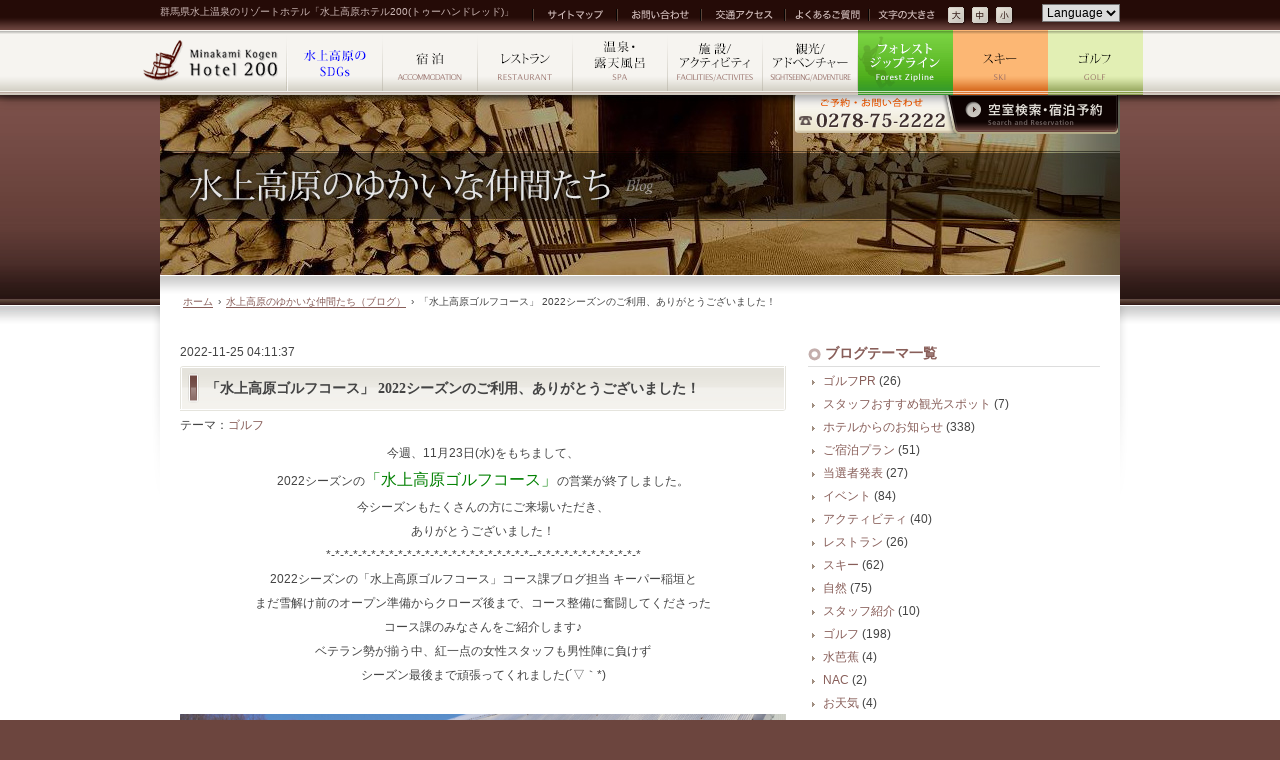

--- FILE ---
content_type: text/html; charset=UTF-8
request_url: https://www.minakamikogen200.jp/blog/%E3%83%9B%E3%83%86%E3%83%AB%E3%81%8B%E3%82%89%E3%81%AE%E3%81%8A%E7%9F%A5%E3%82%89%E3%81%9B/4551
body_size: 43841
content:
<?xml version="1.0" encoding="UTF-8"?>
<!DOCTYPE html PUBLIC "-//W3C//DTD XHTML 1.0 Transitional//EN" "http://www.w3.org/TR/xhtml1/DTD/xhtml1-transitional.dtd">
<html xmlns="http://www.w3.org/1999/xhtml" lang="ja" xml:lang="ja" dir="ltr" xmlns:og="http://ogp.me/ns#" xmlns:fb="http://www.facebook.com/2008/fbml">
<head>
	<script src="/common/js/gtm.js"></script>
	<meta name="viewport" content="width=device-width,initial-scale=1.0" />
	<meta http-equiv="Content-Type" content="text/html; charset=UTF-8" />
	<meta http-equiv="Content-Style-Type" content="text/css" />
	<meta http-equiv="Content-Script-Type" content="text/javascript" />
	<meta http-equiv="Pragma" content="no-cache" />
	<meta http-equiv="Cache-Control" content="no-cache" />
	<meta http-equiv="Expires" content="0" />
	<meta name="author" content="Minakami Kogen Hotel 200" />
	<meta name="description" content="水上高原ホテル200は、ゴルフ場、スキー場、温泉、トレッキングコースを備えています。尾瀬、谷川岳など、群馬県の人気観光エリアにも近く、便利です。オンラインで宿泊予約できます。" />
	<meta name="keywords" content="水上 温泉,群馬 温泉,群馬 観光,水上 ラフティング,水上 観光,尾瀬,旧水上高原プリンスホテル,みなかみ" />

				<meta property="og:type" content="article" />
	<meta property="og:url" content="https://www.minakamikogen200.jp/blog/%e3%83%9b%e3%83%86%e3%83%ab%e3%81%8b%e3%82%89%e3%81%ae%e3%81%8a%e7%9f%a5%e3%82%89%e3%81%9b/4551" />
	<meta property="og:title" content="「水上高原ゴルフコース」 2022シーズンのご利用、ありがとうございました！" />
	<meta property="og:image" content="https://www.minakamikogen200.jp/blog/wp-content/uploads/2022/11/a51457e2ab93cbe185cfb0f68b0b3816.jpg" />

	<meta property="og:site_name" content="水上高原のゆかいな仲間たち" />
	<meta property="og:description" content="                                         今週、11月23日(水)をもちまして、2022シーズンの「水上高原ゴルフコース」の営業が終了しました。今シーズンもたく" />
		
	<link rev="made" href="mailto:info&#x40;minakamikogen200&#x2e;jp" />
	<link rel="shortcut icon" href="/favicon.ico" />
	<link rel="start" href="./index.html" />
	<link rel="stylesheet" type="text/css" media="screen,print" href="https://www.minakamikogen200.jp/common/css/import.css" />
	<script type="text/javascript" src="https://www.minakamikogen200.jp/common/js/lib/sugar-1.2.1.min.js"></script>
	<script type="text/javascript" src="https://www.minakamikogen200.jp/common/js/lib/core.extended.js"></script>
	<script type="text/javascript" src="https://www.minakamikogen200.jp/common/js/lib/jquery-1.8.2.min.js"></script>
	<script type="text/javascript" src="https://www.minakamikogen200.jp/common/js/lib/jquery.extended.js"></script>
	<script type="text/javascript" src="https://www.minakamikogen200.jp/common/js/lib/jquery.easing.1.3.js"></script>
	<script type="text/javascript" src="https://www.minakamikogen200.jp/common/js/lib/jquery.cookie.js"></script>
	<script type="text/javascript" src="https://www.minakamikogen200.jp/common/js/lib/jquery.jfeed.pack.js"></script>
	<script type="text/javascript" src="https://www.minakamikogen200.jp/common/js/lib/bxslider/jquery.bxslider.min.js"></script>
	<script type="text/javascript" src="https://www.minakamikogen200.jp/common/js/lib/jquery.slides.js"></script>
	<script type="text/javascript" src="https://www.minakamikogen200.jp/common/js/lib/DD_belatedPNG_0.0.8a-min.js"></script>
	<script type="text/javascript" src="https://www.minakamikogen200.jp/common/js/ga.js"></script>
	<script type="text/javascript" src="https://www.minakamikogen200.jp/common/js/common.js"></script>
	<script type="text/javascript" src="https://www.minakamikogen200.jp/common/js/minakamikogen200.js"></script>
	<style type="text/css" media="screen">
	img.fit { width:100%; max-width:100%; height:auto; width /***/:auto; }
	</style>

	<link rel="stylesheet" type="text/css" media="all" href="https://www.minakamikogen200.jp/blog/wp-content/themes/minakamikogen200/style.css"  />
			<script type="text/javascript">
			window._wpemojiSettings = {"baseUrl":"https:\/\/s.w.org\/images\/core\/emoji\/72x72\/","ext":".png","source":{"concatemoji":"https:\/\/www.minakamikogen200.jp\/blog\/wp-includes\/js\/wp-emoji-release.min.js?ver=4.3.34"}};
			!function(e,n,t){var a;function o(e){var t=n.createElement("canvas"),a=t.getContext&&t.getContext("2d");return!(!a||!a.fillText)&&(a.textBaseline="top",a.font="600 32px Arial","flag"===e?(a.fillText(String.fromCharCode(55356,56812,55356,56807),0,0),3e3<t.toDataURL().length):(a.fillText(String.fromCharCode(55357,56835),0,0),0!==a.getImageData(16,16,1,1).data[0]))}function i(e){var t=n.createElement("script");t.src=e,t.type="text/javascript",n.getElementsByTagName("head")[0].appendChild(t)}t.supports={simple:o("simple"),flag:o("flag")},t.DOMReady=!1,t.readyCallback=function(){t.DOMReady=!0},t.supports.simple&&t.supports.flag||(a=function(){t.readyCallback()},n.addEventListener?(n.addEventListener("DOMContentLoaded",a,!1),e.addEventListener("load",a,!1)):(e.attachEvent("onload",a),n.attachEvent("onreadystatechange",function(){"complete"===n.readyState&&t.readyCallback()})),(a=t.source||{}).concatemoji?i(a.concatemoji):a.wpemoji&&a.twemoji&&(i(a.twemoji),i(a.wpemoji)))}(window,document,window._wpemojiSettings);
		</script>
		<style type="text/css">
img.wp-smiley,
img.emoji {
	display: inline !important;
	border: none !important;
	box-shadow: none !important;
	height: 1em !important;
	width: 1em !important;
	margin: 0 .07em !important;
	vertical-align: -0.1em !important;
	background: none !important;
	padding: 0 !important;
}
</style>
<link rel='stylesheet' id='shadowbox-css-css'  href='https://www.minakamikogen200.jp/blog/wp-content/uploads/shadowbox-js/src/shadowbox.css?ver=3.0.3' type='text/css' media='screen' />
<link rel='stylesheet' id='shadowbox-extras-css'  href='https://www.minakamikogen200.jp/blog/wp-content/plugins/shadowbox-js/css/extras.css?ver=3.0.3.10' type='text/css' media='screen' />
      <script>
      if (document.location.protocol != "https:") {
          document.location = document.URL.replace(/^http:/i, "https:");
      }
      </script>
      <script type='text/javascript' src='https://www.minakamikogen200.jp/blog/wp-includes/js/jquery/jquery.js?ver=1.11.3'></script>
<script type='text/javascript' src='https://www.minakamikogen200.jp/blog/wp-includes/js/jquery/jquery-migrate.min.js?ver=1.2.1'></script>
<link rel='shortlink' href='https://www.minakamikogen200.jp/blog/?p=4551' />

<!-- BEGIN: WP Social Bookmarking Light HEAD -->


<script>
    (function (d, s, id) {
        var js, fjs = d.getElementsByTagName(s)[0];
        if (d.getElementById(id)) return;
        js = d.createElement(s);
        js.id = id;
        js.src = "//connect.facebook.net/ja_JP/sdk.js#xfbml=1&version=v2.7";
        fjs.parentNode.insertBefore(js, fjs);
    }(document, 'script', 'facebook-jssdk'));
</script>

<style type="text/css">
    .wp_social_bookmarking_light{
    border: 0 !important;
    padding: 10px 0 20px 0 !important;
    margin: 0 !important;
}
.wp_social_bookmarking_light div{
    float: left !important;
    border: 0 !important;
    padding: 0 !important;
    margin: 0 5px 0px 0 !important;
    min-height: 30px !important;
    line-height: 18px !important;
    text-indent: 0 !important;
}
.wp_social_bookmarking_light img{
    border: 0 !important;
    padding: 0;
    margin: 0;
    vertical-align: top !important;
}
.wp_social_bookmarking_light_clear{
    clear: both !important;
}
#fb-root{
    display: none;
}
.wsbl_twitter{
    width:80px;
}
.wsbl_facebook_like iframe{
    max-width: none !important;
}
</style>
<!-- END: WP Social Bookmarking Light HEAD -->
	<title>「水上高原ゴルフコース」 2022シーズンのご利用、ありがとうございました！ | 水上高原のゆかいな仲間たち</title>

</head>
<body data-rsssl=1 class="blog">
<noscript><iframe src="https://www.googletagmanager.com/ns.html?id=GTM-53P8PNQ" height="0" width="0" class="none hidden" title="Google Tag Manager (noscript)"></iframe></noscript>
	<div class="reader">
		<p>[&sect;<a id="TOP" name="TOP">ページの先頭です</a>]</p>
		<p>[&raquo;<a href="#BODY" accesskey="C">本文まで進みます</a>]</p>
		<hr />
	</div>

	<div id="header_outer" class="nosumaho">
		<div id="header">
			<h1 id="header_appeal">群馬県水上温泉のリゾートホテル「水上高原ホテル200(トゥーハンドレッド)」</h1>
			<ul id="header_menu" class="fix">
				<li id="header_menu_sitemap"><a href="/sitemap/index.html"><span class="reader">サイトマップ</span></a></li>
				<li id="header_menu_contact"><a href="/contact/index.html"><span class="reader">お問い合わせ</span></a></li>
				<li id="header_menu_access"><a href="/access/index.html"><span class="reader">交通アクセス</span></a></li>
				<li id="header_menu_faq"><a href="/faq/index.html"><span class="reader">よくあるご質問</span></a></li>
			</ul>
			<div id="header_lang">
				<div id="select_lang">
					<select onchange="window.location.href=this.options[this.selectedIndex].value">
					<option value="#" selected="selected">Language</option>
					<option value="https://www.minakamikogen200.jp/en/">English</option>
					<option value="https://www.minakamikogen200.jp/sc/">簡体中文</option>
					<option value="https://www.minakamikogen200.jp/tc/">繁體中文</option>
					<option value="https://www.minakamikogen200.jp/kr/">한국어</option>
					</select>
				</div>
			</div>
		</div><!--[header]-->
	</div><!--[header_outer]-->

	<div id="navi_outer" class="nosumaho">
		<div id="navi3">
			<ul class="fix">
				<li id="navi_home"><a href="/index.html"><span class="reader">ホーム</span></a></li>
				<li id="navi_sdgs"><a href="/sdgs/index.html"><span class="reader">水上高原のSDGs</span></a></li>
				<li id="navi_accommodation"><a href="/accommodation/index.html"><span class="reader">宿泊</span></a></li>
				<li id="navi_restaurant"><a href="/restaurant/index.html"><span class="reader">レストラン</span></a></li>
				<li id="navi_spa"><a href="/spa/index.html"><span class="reader">温泉・露天風呂</span></a></li>
				<li id="navi_facilities"><a href="/facilities/index.html"><span class="reader">施設</span></a></li>
				<li id="navi_sightseeing"><a href="/sightseeing/index.html"><span class="reader">観光</span></a></li>
				<li id="navi_zip"><a href="https://www.minakamikogen200.jp/zip/index.html" target="_blank"><span class="reader">水上高原フォレストジップライン</span></a></li>
				<li id="navi_ski"><a href="https://www.minakami-ski.jp/" target="_blank"><span class="reader">スキー</span></a></li>
				<li id="navi_golf"><a href="https://www.minakami-golf.jp/" target="_blank"><span class="reader">ゴルフ</span></a></li>
			</ul>
		</div><!--[navi]-->
	</div><!--[navi_outer]-->
	<header class="sumaho"><a name="top" id="top"></a>
		<div class="clearfix headerContents">
			<div class="leftCol">
				<h1><a href="index.html"><img src="/blog/img/s/logo_s.png" alt="Minakami Kogen Hotel 200" class="fit"></a></h1>
			</div>
			<div class="rightCol">
				<address>
					〒379-1721<br>
					群馬県利根郡<br>みなかみ町藤原6152-1<br>
					<img src="/blog/img/s/top_minakami200.png" alt="水上高原ホテル200(トゥーハンドレッド)"class="fit">
				</address>
			</div>
		</div>
		<div class="clearfix">
			<ul class="topNavi clearfix">
				<li><a href="tel:0278-75-2222"><img alt="0278-75-2222" src="/blog/img/s/bt01.png"></a></li>
				<li><a href="https://d-reserve.jp/GSEA001F01300/GSEA001A01?hotelCode=0000003180&lang=ja" target="_blank"><img alt="宿泊予約" src="/blog/img/s/bt02.png"></a></li>
				<li><a onclick="fromhere();"><img alt="地図を見る" src="/blog/img/s/bt03.png"></a></li>
			</ul>
		</div>
	</header>
	<div id="contents_outer">
		<div id="contents">
			<p class="reader">[&sect;<a id="BODY" name="BODY">ここから本文です</a>]</p>
			<div id="contents_wrap">

				<div id="contents_header">
					<div id="btn_yoyaku" class="nosumaho">
						<a href="https://d-reserve.jp/GSEA001F01300/GSEA001A01?hotelCode=0000003180&lang=ja" target="_blank" title="水上高原ホテル200 空室検索・宿泊予約 [外部Link]"><span class="reader">空室検索・宿泊予約</span></a>
					</div><!--[btn_yoyaku]-->
					<h1 id="contents_title"><a href="/blog/"><img  src="/blog/img/contents_title.jpg" alt="水上高原の愉快な仲間たち（ブログ）" class="fit" /></a></h1>
				</div><!--[home_flash]-->

				<div id="contents_inner" class="fix">
				
					<div id="topicpath" class="nosumaho">
						<ol class="fix lb">
							<li><a href="/index.html">ホーム</a></li>
							<li><span>&rsaquo;</span><a href="/blog/">水上高原のゆかいな仲間たち（ブログ）</a></li>
							<li><span>&rsaquo;</span>「水上高原ゴルフコース」 2022シーズンのご利用、ありがとうございました！</li></li>
						</ol>
					</div>
					<div class="box">
						<div class="grid list mt20">
							<div class="g8 sg8 ssg12 fst sfst ssfst">
								<div class="article">
									<p class="mb5">2022-11-25 04:11:37</p>
									<h2 class="article_title mb5"><span class="serif">「水上高原ゴルフコース」 2022シーズンのご利用、ありがとうございました！</span></h2>
									<p class="mb10">テーマ：<a href="https://www.minakamikogen200.jp/blog/category/%e3%82%b4%e3%83%ab%e3%83%95">ゴルフ</a></p>
									<div class="article_content lb intxt fix">
<p style="text-align: center;">今週、11月23日(水)をもちまして、</p><p style="text-align: center;">2022シーズンの<span style="color: #008000;"><strong><span style="font-size: 12pt;">「水上高原ゴルフコース」</span></strong></span>の営業が終了しました。</p><p style="text-align: center;">今シーズンもたくさんの方にご来場いただき、</p><p style="text-align: center;">ありがとうございました！</p><p style="text-align: center;">*-*-*-*-*-*-*-*-*-*-*-*-*-*-*-*-*-*-*-*-*-*-*--*-*-*-*-*-*-*-*-*-*-*-*</p><p style="text-align: center;">2022シーズンの「水上高原ゴルフコース」コース課ブログ担当 キーパー稲垣と</p><p style="text-align: center;">まだ雪解け前のオープン準備からクローズ後まで、コース整備に奮闘してくださった</p><p style="text-align: center;">コース課のみなさんをご紹介します♪</p><p style="text-align: center;">ベテラン勢が揃う中、紅一点の女性スタッフも男性陣に負けず</p><p style="text-align: center;">シーズン最後まで頑張ってくれました(´▽｀*)</p><p style="text-align: center;"> </p><p style="text-align: center;"><a href="https://www.minakamikogen200.jp/blog/wp-content/uploads/2022/11/a51457e2ab93cbe185cfb0f68b0b3816.jpg" rel="shadowbox[sbpost-4551];player=img;"><img class="fit" src="https://www.minakamikogen200.jp/blog/wp-content/uploads/2022/11/a51457e2ab93cbe185cfb0f68b0b3816.jpg" alt="withみさきちゃん③" /></a></p><p style="text-align: center;"><br />オープン前の除雪作業から清掃作業、芝の刈込み、散水作業・・・</p><p style="text-align: center;">また秋には高速グリーンの整備、落ち葉清掃、雪腐れ病対策などなど</p><p style="text-align: center;">朝早くから夕方まで作業に力を注いでいただきました！</p><p style="text-align: center;"> </p><p style="text-align: center;">どんな大変な作業も</p><p style="text-align: center;">気持ちよくプレーされているお客様をお見かけすると嬉しく</p><p style="text-align: center;">また頑張ろうと励みになるようです☆</p><p style="text-align: center;">今シーズン、営業最終日はあいにくの雨模様でしたが</p><p style="text-align: center;">今日は澄んだ青空が広がり、すっきりとした秋晴れ♪</p><p style="text-align: center;">コースの様子を見ると、なんだかまだまだプレーができそうですね☆</p><p style="text-align: center;"> </p><p style="text-align: center;"><a href="https://www.minakamikogen200.jp/blog/wp-content/uploads/2022/11/dc7f065c728250ad2b095afe61613038.jpg" rel="shadowbox[sbpost-4551];player=img;"><img class="fit" src="https://www.minakamikogen200.jp/blog/wp-content/uploads/2022/11/dc7f065c728250ad2b095afe61613038.jpg" alt="IMG_5741サイズ調整" /></a></p><p style="text-align: center;"><a href="https://www.minakamikogen200.jp/blog/wp-content/uploads/2022/11/IMG_5719.jpg" rel="shadowbox[sbpost-4551];player=img;"><img class="fit" src="https://www.minakamikogen200.jp/blog/wp-content/uploads/2022/11/IMG_5719.jpg" alt="IMG_5719" /></a></p><p style="text-align: center;"> </p><p style="text-align: center;">2022シーズン「水上高原ゴルフコース」のご利用、誠にありがとうございました！</p><p style="text-align: center;">2023シーズンは4月29日(土)からの営業開始予定となります♪</p><p style="text-align: center;">また、来シーズンのご来場、</p><p style="text-align: center;">スタッフ一同心よりお待ちしております！</p><p style="text-align: center;"> </p><p style="text-align: center;"><a href="https://www.minakami-golf.jp/"><img class="fit alignnone" src="https://www.minakamikogen200.jp/blog/wp-content/uploads/2019/03/e94e1ee53d8647b89c844b717ddef3f6-300x38.png" alt="ゴルフ背景なし" /></a></p><p style="text-align: center;"> </p><p style="text-align: center;">by　なっつ</p>									</div>
									<div class="sns fix mt20">
										<div class='wp_social_bookmarking_light'>
            <div class="wsbl_hatena_button"><a href="//b.hatena.ne.jp/entry/https://www.minakamikogen200.jp/blog/%e3%83%9b%e3%83%86%e3%83%ab%e3%81%8b%e3%82%89%e3%81%ae%e3%81%8a%e7%9f%a5%e3%82%89%e3%81%9b/4551" class="hatena-bookmark-button" data-hatena-bookmark-title="「水上高原ゴルフコース」 2022シーズンのご利用、ありがとうございました！" data-hatena-bookmark-layout="standard-balloon" title="このエントリーをはてなブックマークに追加"> <img src="//b.hatena.ne.jp/images/entry-button/button-only@2x.png" alt="このエントリーをはてなブックマークに追加" width="20" height="20" style="border: none;" /></a><script type="text/javascript" src="//b.hatena.ne.jp/js/bookmark_button.js" charset="utf-8" async="async"></script></div>
            <div class="wsbl_twitter"><a href="https://twitter.com/share" class="twitter-share-button" data-url="https://www.minakamikogen200.jp/blog/%e3%83%9b%e3%83%86%e3%83%ab%e3%81%8b%e3%82%89%e3%81%ae%e3%81%8a%e7%9f%a5%e3%82%89%e3%81%9b/4551" data-text="「水上高原ゴルフコース」 2022シーズンのご利用、ありがとうございました！" data-lang="ja">Tweet</a></div>
            <div class="wsbl_facebook_share"><div id="fb-root"></div><fb:share-button href="https://www.minakamikogen200.jp/blog/%e3%83%9b%e3%83%86%e3%83%ab%e3%81%8b%e3%82%89%e3%81%ae%e3%81%8a%e7%9f%a5%e3%82%89%e3%81%9b/4551" type="button_count" ></fb:share-button></div>
    </div>
<br class='wp_social_bookmarking_light_clear' />
									</div>
								</div><!-- /.article -->
								<div class="box pager mt30 pt30 fix">
									<ul class="prev_next fix arr">
<li class="prev"><a href="https://www.minakamikogen200.jp/blog/%e3%83%9b%e3%83%86%e3%83%ab%e3%81%8b%e3%82%89%e3%81%ae%e3%81%8a%e7%9f%a5%e3%82%89%e3%81%9b/4518" rel="prev">稲垣キーパーのつぶやき「シーズン終了・・でもコース課の作業はまだまだ終わらない」</a></li><li class="next"><a href="https://www.minakamikogen200.jp/blog/%e3%83%9b%e3%83%86%e3%83%ab%e3%81%8b%e3%82%89%e3%81%ae%e3%81%8a%e7%9f%a5%e3%82%89%e3%81%9b/4561" rel="next">2022-23ウインターシーズンまもなくオープン！「安全祈願祭」、「消防訓練」が行われました！</a></li>									</ul>
								</div>
							</div>
<!-- sidebar -->
							<div class="g4 sg4 ssg12 ssfst" id="sidebar">
<div class="box widget"><h2 class="widget-title para"><span>ブログテーマ一覧</span></h2>		<ul>
	<li class="cat-item cat-item-21"><a href="https://www.minakamikogen200.jp/blog/category/%e3%82%b4%e3%83%ab%e3%83%95/%e3%82%b4%e3%83%ab%e3%83%95pr" >ゴルフPR</a> (26)
</li>
	<li class="cat-item cat-item-22"><a href="https://www.minakamikogen200.jp/blog/category/%e3%82%b9%e3%82%bf%e3%83%83%e3%83%95%e3%81%8a%e3%81%99%e3%81%99%e3%82%81" >スタッフおすすめ観光スポット</a> (7)
</li>
	<li class="cat-item cat-item-1"><a href="https://www.minakamikogen200.jp/blog/category/%e3%83%9b%e3%83%86%e3%83%ab%e3%81%8b%e3%82%89%e3%81%ae%e3%81%8a%e7%9f%a5%e3%82%89%e3%81%9b" >ホテルからのお知らせ</a> (338)
</li>
	<li class="cat-item cat-item-8"><a href="https://www.minakamikogen200.jp/blog/category/%e3%81%94%e5%ae%bf%e6%b3%8a%e3%83%97%e3%83%a9%e3%83%b3" >ご宿泊プラン</a> (51)
</li>
	<li class="cat-item cat-item-7"><a href="https://www.minakamikogen200.jp/blog/category/%e5%bd%93%e9%81%b8%e8%80%85%e7%99%ba%e8%a1%a8" >当選者発表</a> (27)
</li>
	<li class="cat-item cat-item-2"><a href="https://www.minakamikogen200.jp/blog/category/%e3%82%a4%e3%83%99%e3%83%b3%e3%83%88" >イベント</a> (84)
</li>
	<li class="cat-item cat-item-9"><a href="https://www.minakamikogen200.jp/blog/category/%e3%82%a2%e3%82%af%e3%83%86%e3%82%a3%e3%83%93%e3%83%86%e3%82%a3" >アクティビティ</a> (40)
</li>
	<li class="cat-item cat-item-14"><a href="https://www.minakamikogen200.jp/blog/category/%e3%83%ac%e3%82%b9%e3%83%88%e3%83%a9%e3%83%b3" >レストラン</a> (26)
</li>
	<li class="cat-item cat-item-12"><a href="https://www.minakamikogen200.jp/blog/category/%e3%82%b9%e3%82%ad%e3%83%bc" >スキー</a> (62)
</li>
	<li class="cat-item cat-item-5"><a href="https://www.minakamikogen200.jp/blog/category/%e8%87%aa%e7%84%b6" >自然</a> (75)
</li>
	<li class="cat-item cat-item-15"><a href="https://www.minakamikogen200.jp/blog/category/%e3%82%b9%e3%82%bf%e3%83%83%e3%83%95%e7%b4%b9%e4%bb%8b" >スタッフ紹介</a> (10)
</li>
	<li class="cat-item cat-item-11"><a href="https://www.minakamikogen200.jp/blog/category/%e3%82%b4%e3%83%ab%e3%83%95" >ゴルフ</a> (198)
</li>
	<li class="cat-item cat-item-4"><a href="https://www.minakamikogen200.jp/blog/category/%e6%b0%b4%e8%8a%ad%e8%95%89" >水芭蕉</a> (4)
</li>
	<li class="cat-item cat-item-3"><a href="https://www.minakamikogen200.jp/blog/category/new-acoustic-camp" >NAC</a> (2)
</li>
	<li class="cat-item cat-item-13"><a href="https://www.minakamikogen200.jp/blog/category/%e3%81%8a%e5%a4%a9%e6%b0%97" >お天気</a> (4)
</li>
	<li class="cat-item cat-item-16"><a href="https://www.minakamikogen200.jp/blog/category/%e5%8b%95%e7%94%bb" >動画</a> (2)
</li>
		</ul>
</div>		<div class="box widget">		<h2 class="widget-title para"><span>最近の記事一覧</span></h2>		<ul>
					<li>
				<a href="https://www.minakamikogen200.jp/blog/%e3%83%9b%e3%83%86%e3%83%ab%e3%81%8b%e3%82%89%e3%81%ae%e3%81%8a%e7%9f%a5%e3%82%89%e3%81%9b/5474">2025-26ウインターシーズン始まる！水上高原スキーリゾート</a>
						</li>
					<li>
				<a href="https://www.minakamikogen200.jp/blog/%e3%83%9b%e3%83%86%e3%83%ab%e3%81%8b%e3%82%89%e3%81%ae%e3%81%8a%e7%9f%a5%e3%82%89%e3%81%9b/5476">2025シーズン◆水上高原ゴルフコース営業終了のお知らせ</a>
						</li>
					<li>
				<a href="https://www.minakamikogen200.jp/blog/%e3%82%b4%e3%83%ab%e3%83%95/5468">稲垣キーパーのつぶやき「今年の夏は・・・」</a>
						</li>
					<li>
				<a href="https://www.minakamikogen200.jp/blog/%e3%83%9b%e3%83%86%e3%83%ab%e3%81%8b%e3%82%89%e3%81%ae%e3%81%8a%e7%9f%a5%e3%82%89%e3%81%9b/5466">2025年☆夏「スタンプラリー」プレゼント当選発表♪</a>
						</li>
					<li>
				<a href="https://www.minakamikogen200.jp/blog/%e3%83%9b%e3%83%86%e3%83%ab%e3%81%8b%e3%82%89%e3%81%ae%e3%81%8a%e7%9f%a5%e3%82%89%e3%81%9b/5446">梅雨はどこへ！？夏の高原で爽快プレー満喫☆水上高原ゴルフコース</a>
						</li>
				</ul>
		</div><div class="box widget"><h2 class="widget-title para"><span>アーカイブ</span></h2>		<ul>
	<li><a href='https://www.minakamikogen200.jp/blog/date/2025/12'>2025年12月</a>&nbsp;(1)</li>
	<li><a href='https://www.minakamikogen200.jp/blog/date/2025/11'>2025年11月</a>&nbsp;(1)</li>
	<li><a href='https://www.minakamikogen200.jp/blog/date/2025/09'>2025年9月</a>&nbsp;(2)</li>
	<li><a href='https://www.minakamikogen200.jp/blog/date/2025/07'>2025年7月</a>&nbsp;(1)</li>
	<li><a href='https://www.minakamikogen200.jp/blog/date/2025/06'>2025年6月</a>&nbsp;(1)</li>
	<li><a href='https://www.minakamikogen200.jp/blog/date/2025/05'>2025年5月</a>&nbsp;(2)</li>
	<li><a href='https://www.minakamikogen200.jp/blog/date/2025/04'>2025年4月</a>&nbsp;(2)</li>
	<li><a href='https://www.minakamikogen200.jp/blog/date/2025/01'>2025年1月</a>&nbsp;(1)</li>
	<li><a href='https://www.minakamikogen200.jp/blog/date/2024/12'>2024年12月</a>&nbsp;(2)</li>
	<li><a href='https://www.minakamikogen200.jp/blog/date/2024/11'>2024年11月</a>&nbsp;(2)</li>
	<li><a href='https://www.minakamikogen200.jp/blog/date/2024/10'>2024年10月</a>&nbsp;(4)</li>
	<li><a href='https://www.minakamikogen200.jp/blog/date/2024/09'>2024年9月</a>&nbsp;(2)</li>
	<li><a href='https://www.minakamikogen200.jp/blog/date/2024/08'>2024年8月</a>&nbsp;(1)</li>
	<li><a href='https://www.minakamikogen200.jp/blog/date/2024/07'>2024年7月</a>&nbsp;(3)</li>
	<li><a href='https://www.minakamikogen200.jp/blog/date/2024/06'>2024年6月</a>&nbsp;(2)</li>
	<li><a href='https://www.minakamikogen200.jp/blog/date/2024/05'>2024年5月</a>&nbsp;(5)</li>
	<li><a href='https://www.minakamikogen200.jp/blog/date/2024/04'>2024年4月</a>&nbsp;(4)</li>
	<li><a href='https://www.minakamikogen200.jp/blog/date/2024/01'>2024年1月</a>&nbsp;(1)</li>
	<li><a href='https://www.minakamikogen200.jp/blog/date/2023/12'>2023年12月</a>&nbsp;(1)</li>
	<li><a href='https://www.minakamikogen200.jp/blog/date/2023/11'>2023年11月</a>&nbsp;(1)</li>
	<li><a href='https://www.minakamikogen200.jp/blog/date/2023/10'>2023年10月</a>&nbsp;(5)</li>
	<li><a href='https://www.minakamikogen200.jp/blog/date/2023/09'>2023年9月</a>&nbsp;(2)</li>
	<li><a href='https://www.minakamikogen200.jp/blog/date/2023/07'>2023年7月</a>&nbsp;(4)</li>
	<li><a href='https://www.minakamikogen200.jp/blog/date/2023/06'>2023年6月</a>&nbsp;(3)</li>
	<li><a href='https://www.minakamikogen200.jp/blog/date/2023/05'>2023年5月</a>&nbsp;(2)</li>
	<li><a href='https://www.minakamikogen200.jp/blog/date/2023/04'>2023年4月</a>&nbsp;(4)</li>
	<li><a href='https://www.minakamikogen200.jp/blog/date/2023/02'>2023年2月</a>&nbsp;(1)</li>
	<li><a href='https://www.minakamikogen200.jp/blog/date/2022/12'>2022年12月</a>&nbsp;(1)</li>
	<li><a href='https://www.minakamikogen200.jp/blog/date/2022/11'>2022年11月</a>&nbsp;(3)</li>
	<li><a href='https://www.minakamikogen200.jp/blog/date/2022/10'>2022年10月</a>&nbsp;(6)</li>
	<li><a href='https://www.minakamikogen200.jp/blog/date/2022/09'>2022年9月</a>&nbsp;(3)</li>
	<li><a href='https://www.minakamikogen200.jp/blog/date/2022/08'>2022年8月</a>&nbsp;(1)</li>
	<li><a href='https://www.minakamikogen200.jp/blog/date/2022/07'>2022年7月</a>&nbsp;(4)</li>
	<li><a href='https://www.minakamikogen200.jp/blog/date/2022/06'>2022年6月</a>&nbsp;(4)</li>
	<li><a href='https://www.minakamikogen200.jp/blog/date/2022/05'>2022年5月</a>&nbsp;(5)</li>
	<li><a href='https://www.minakamikogen200.jp/blog/date/2022/04'>2022年4月</a>&nbsp;(6)</li>
	<li><a href='https://www.minakamikogen200.jp/blog/date/2022/03'>2022年3月</a>&nbsp;(2)</li>
	<li><a href='https://www.minakamikogen200.jp/blog/date/2022/02'>2022年2月</a>&nbsp;(2)</li>
	<li><a href='https://www.minakamikogen200.jp/blog/date/2022/01'>2022年1月</a>&nbsp;(1)</li>
	<li><a href='https://www.minakamikogen200.jp/blog/date/2021/12'>2021年12月</a>&nbsp;(2)</li>
	<li><a href='https://www.minakamikogen200.jp/blog/date/2021/11'>2021年11月</a>&nbsp;(5)</li>
	<li><a href='https://www.minakamikogen200.jp/blog/date/2021/10'>2021年10月</a>&nbsp;(1)</li>
	<li><a href='https://www.minakamikogen200.jp/blog/date/2021/09'>2021年9月</a>&nbsp;(3)</li>
	<li><a href='https://www.minakamikogen200.jp/blog/date/2021/08'>2021年8月</a>&nbsp;(3)</li>
	<li><a href='https://www.minakamikogen200.jp/blog/date/2021/07'>2021年7月</a>&nbsp;(7)</li>
	<li><a href='https://www.minakamikogen200.jp/blog/date/2021/06'>2021年6月</a>&nbsp;(5)</li>
	<li><a href='https://www.minakamikogen200.jp/blog/date/2021/05'>2021年5月</a>&nbsp;(3)</li>
	<li><a href='https://www.minakamikogen200.jp/blog/date/2021/04'>2021年4月</a>&nbsp;(3)</li>
	<li><a href='https://www.minakamikogen200.jp/blog/date/2021/03'>2021年3月</a>&nbsp;(1)</li>
	<li><a href='https://www.minakamikogen200.jp/blog/date/2021/02'>2021年2月</a>&nbsp;(1)</li>
	<li><a href='https://www.minakamikogen200.jp/blog/date/2021/01'>2021年1月</a>&nbsp;(1)</li>
	<li><a href='https://www.minakamikogen200.jp/blog/date/2020/12'>2020年12月</a>&nbsp;(1)</li>
	<li><a href='https://www.minakamikogen200.jp/blog/date/2020/11'>2020年11月</a>&nbsp;(3)</li>
	<li><a href='https://www.minakamikogen200.jp/blog/date/2020/10'>2020年10月</a>&nbsp;(6)</li>
	<li><a href='https://www.minakamikogen200.jp/blog/date/2020/09'>2020年9月</a>&nbsp;(2)</li>
	<li><a href='https://www.minakamikogen200.jp/blog/date/2020/08'>2020年8月</a>&nbsp;(5)</li>
	<li><a href='https://www.minakamikogen200.jp/blog/date/2020/07'>2020年7月</a>&nbsp;(4)</li>
	<li><a href='https://www.minakamikogen200.jp/blog/date/2020/06'>2020年6月</a>&nbsp;(4)</li>
	<li><a href='https://www.minakamikogen200.jp/blog/date/2020/05'>2020年5月</a>&nbsp;(5)</li>
	<li><a href='https://www.minakamikogen200.jp/blog/date/2020/04'>2020年4月</a>&nbsp;(4)</li>
	<li><a href='https://www.minakamikogen200.jp/blog/date/2020/01'>2020年1月</a>&nbsp;(1)</li>
	<li><a href='https://www.minakamikogen200.jp/blog/date/2019/12'>2019年12月</a>&nbsp;(1)</li>
	<li><a href='https://www.minakamikogen200.jp/blog/date/2019/11'>2019年11月</a>&nbsp;(5)</li>
	<li><a href='https://www.minakamikogen200.jp/blog/date/2019/10'>2019年10月</a>&nbsp;(6)</li>
	<li><a href='https://www.minakamikogen200.jp/blog/date/2019/09'>2019年9月</a>&nbsp;(4)</li>
	<li><a href='https://www.minakamikogen200.jp/blog/date/2019/08'>2019年8月</a>&nbsp;(5)</li>
	<li><a href='https://www.minakamikogen200.jp/blog/date/2019/07'>2019年7月</a>&nbsp;(6)</li>
	<li><a href='https://www.minakamikogen200.jp/blog/date/2019/06'>2019年6月</a>&nbsp;(8)</li>
	<li><a href='https://www.minakamikogen200.jp/blog/date/2019/05'>2019年5月</a>&nbsp;(5)</li>
	<li><a href='https://www.minakamikogen200.jp/blog/date/2019/04'>2019年4月</a>&nbsp;(4)</li>
	<li><a href='https://www.minakamikogen200.jp/blog/date/2019/03'>2019年3月</a>&nbsp;(3)</li>
	<li><a href='https://www.minakamikogen200.jp/blog/date/2019/01'>2019年1月</a>&nbsp;(1)</li>
	<li><a href='https://www.minakamikogen200.jp/blog/date/2018/11'>2018年11月</a>&nbsp;(2)</li>
	<li><a href='https://www.minakamikogen200.jp/blog/date/2018/10'>2018年10月</a>&nbsp;(6)</li>
	<li><a href='https://www.minakamikogen200.jp/blog/date/2018/09'>2018年9月</a>&nbsp;(4)</li>
	<li><a href='https://www.minakamikogen200.jp/blog/date/2018/08'>2018年8月</a>&nbsp;(3)</li>
	<li><a href='https://www.minakamikogen200.jp/blog/date/2018/07'>2018年7月</a>&nbsp;(7)</li>
	<li><a href='https://www.minakamikogen200.jp/blog/date/2018/06'>2018年6月</a>&nbsp;(8)</li>
	<li><a href='https://www.minakamikogen200.jp/blog/date/2018/05'>2018年5月</a>&nbsp;(6)</li>
	<li><a href='https://www.minakamikogen200.jp/blog/date/2018/04'>2018年4月</a>&nbsp;(5)</li>
	<li><a href='https://www.minakamikogen200.jp/blog/date/2018/03'>2018年3月</a>&nbsp;(2)</li>
	<li><a href='https://www.minakamikogen200.jp/blog/date/2018/02'>2018年2月</a>&nbsp;(3)</li>
	<li><a href='https://www.minakamikogen200.jp/blog/date/2018/01'>2018年1月</a>&nbsp;(3)</li>
	<li><a href='https://www.minakamikogen200.jp/blog/date/2017/12'>2017年12月</a>&nbsp;(8)</li>
	<li><a href='https://www.minakamikogen200.jp/blog/date/2017/11'>2017年11月</a>&nbsp;(2)</li>
	<li><a href='https://www.minakamikogen200.jp/blog/date/2017/10'>2017年10月</a>&nbsp;(7)</li>
	<li><a href='https://www.minakamikogen200.jp/blog/date/2017/09'>2017年9月</a>&nbsp;(3)</li>
	<li><a href='https://www.minakamikogen200.jp/blog/date/2017/08'>2017年8月</a>&nbsp;(4)</li>
	<li><a href='https://www.minakamikogen200.jp/blog/date/2017/07'>2017年7月</a>&nbsp;(4)</li>
	<li><a href='https://www.minakamikogen200.jp/blog/date/2017/06'>2017年6月</a>&nbsp;(4)</li>
	<li><a href='https://www.minakamikogen200.jp/blog/date/2017/05'>2017年5月</a>&nbsp;(10)</li>
	<li><a href='https://www.minakamikogen200.jp/blog/date/2017/04'>2017年4月</a>&nbsp;(7)</li>
	<li><a href='https://www.minakamikogen200.jp/blog/date/2017/03'>2017年3月</a>&nbsp;(5)</li>
	<li><a href='https://www.minakamikogen200.jp/blog/date/2017/02'>2017年2月</a>&nbsp;(4)</li>
	<li><a href='https://www.minakamikogen200.jp/blog/date/2017/01'>2017年1月</a>&nbsp;(4)</li>
	<li><a href='https://www.minakamikogen200.jp/blog/date/2016/12'>2016年12月</a>&nbsp;(6)</li>
	<li><a href='https://www.minakamikogen200.jp/blog/date/2016/11'>2016年11月</a>&nbsp;(3)</li>
	<li><a href='https://www.minakamikogen200.jp/blog/date/2016/10'>2016年10月</a>&nbsp;(8)</li>
	<li><a href='https://www.minakamikogen200.jp/blog/date/2016/09'>2016年9月</a>&nbsp;(8)</li>
	<li><a href='https://www.minakamikogen200.jp/blog/date/2016/08'>2016年8月</a>&nbsp;(5)</li>
	<li><a href='https://www.minakamikogen200.jp/blog/date/2016/07'>2016年7月</a>&nbsp;(8)</li>
	<li><a href='https://www.minakamikogen200.jp/blog/date/2016/06'>2016年6月</a>&nbsp;(17)</li>
	<li><a href='https://www.minakamikogen200.jp/blog/date/2016/05'>2016年5月</a>&nbsp;(10)</li>
	<li><a href='https://www.minakamikogen200.jp/blog/date/2016/04'>2016年4月</a>&nbsp;(5)</li>
	<li><a href='https://www.minakamikogen200.jp/blog/date/2016/03'>2016年3月</a>&nbsp;(5)</li>
	<li><a href='https://www.minakamikogen200.jp/blog/date/2016/02'>2016年2月</a>&nbsp;(4)</li>
	<li><a href='https://www.minakamikogen200.jp/blog/date/2016/01'>2016年1月</a>&nbsp;(9)</li>
	<li><a href='https://www.minakamikogen200.jp/blog/date/2015/12'>2015年12月</a>&nbsp;(6)</li>
	<li><a href='https://www.minakamikogen200.jp/blog/date/2015/11'>2015年11月</a>&nbsp;(4)</li>
	<li><a href='https://www.minakamikogen200.jp/blog/date/2015/10'>2015年10月</a>&nbsp;(1)</li>
	<li><a href='https://www.minakamikogen200.jp/blog/date/2015/09'>2015年9月</a>&nbsp;(1)</li>
		</ul>
</div><div class="box widget"><h2 class="widget-title para"><span>旧ブログ</span></h2>			<div class="textwidget"><ul>
<li><a href="http://ameblo.jp/minakami200g/" target="_blank">水上高原のゆかいな仲間たち（旧ブログ）</a></li>
</ul></div>
		</div>							</div>
<!-- /sidebar -->
					</div><!-- /.grid -->
				</div><!-- /.box -->
			</div>
		</div>
	</div>
	<div id="footer_outer" class="nosumaho">
		<div id="footer">
			<ul id="footer_banner">
				<li><span class="reader">お問い合わせはTel：0278-75-2222、yoyaku&#x40;minakamikogen200&#x2e;jp</span></li>
				<li id="footer_qr"><span class="reader">水上高原ゾート200モバイルサイト http://www.minakamikogen200.jp/</span></li>
				<li id="footer_banner_booking"><a href="https://d-reserve.jp/GSEA001F01300/GSEA001A01?hotelCode=0000003180&lang=ja" target="_blank" title="水上高原ホテル200 空室検索・宿泊予約 [外部Link]"><span class="reader">空室検索・宿泊予約</span></a></li>
				<li id="footer_banner_plan"><a href="/accommodation/plan/index.html"><span class="reader">宿泊プラン一覧</span></a></li>
				<li id="footer_banner_request"><a href="/contact/index.html"><span class="reader">お問い合わせ・資料請求</span></a></li>
			</ul>


			<ul id="footer_menu" class="fix">
				<li><a href="/news/index.html">新着情報</a></li>
				<li><a href="/about/index.html">水上高原ホテル200について</a></li>
				<li><a href="/policy/index.html">ポリシー</a></li>
				<li><a href="/recruit/index.html">採用情報</a></li>
				<li><a href="/company/index.html">会社概要</a></li>
				<li><a href="/yakkan/index.html">約款・許認可</a></li>
				<li><a href="/link/index.html">リンク</a></li>
				<li class="tax">※表示価格は税込です</li>
			</ul>

			<strong id="footer_appeal">関越道沿いで高原ゴルフやスキー、水上温泉を楽しめ、利根川でのラフティングなどアドベンチャーが充実。<br />
			尾瀬国立公園や谷川岳、宝川温泉にもアクセス便利な、水上高原ホテル200。
			</strong>
			<address>
				<strong>水上高原ホテル200(トゥーハンドレッド)<br />【水上高原リゾート株式会社】</strong><br />
				〒379-1721　群馬県利根郡みなかみ町藤原6152-1<br />
				TEL：0278-75-2222　FAX：0278-75-2312
			</address>
			<p id="footer_copyright">Copyright &copy; 2009 Minakami Kogen Hotel 200. Co.,Ltd. All Rights Reserved.</p>
		</div><!--[footer]-->
	</div><!--[footer_outer]-->

	<div class="sumaho tl">
		<nav id="gloval">
			<ul class="clearfix">
				<li class="tc"><a href="/s/room/index.html"><img src="/blog/img/s/n01.png" alt="客室" class="fit" /></a><span class="block center">客室</span></li>
				<li class="tc"><a href="/s/restaurant/index.html"><img src="/blog/img/s/n02.png" alt="レストラン" class="fit" /></a><span class="block center">レストラン</span></li>
				<li class="tc"><a href="/s/spa/index.html"><img src="/blog/img/s/n03.png" alt="温泉" class="fit" /></a><span class="block center">温泉</span></li>
				<li class="tc"><a href="/s/activity/index.html"><img src="/blog/img/s/n04.png" alt="アドベンチャー" class="fit" /></a><span class="block center">アドベンチャー</span></li>
				<li class="tc"><a href="/s/facilities/indoor/index.html"><img src="/blog/img/s/n05.png" alt="屋内施設" class="fit" /></a><span class="block center">屋内施設</span></li>
				<li class="tc"><a href="/s/facilities/outdoor/index.html"><img src="/blog/img/s/n06.png" alt="屋外施設" class="fit" /></a><span class="block center">屋外施設</span></li>
				<li class="tc"><a href="/s/sightseeing/index.html"><img src="/blog/img/s/n07.png" alt="観光" class="fit" /></a><span class="block center">観光</span></li>
				<li class="tc"><a href="/s/access/index.html"><img src="/blog/img/s/n08.png" alt="アクセス" class="fit" /></a><span class="block center">アクセス</span></li>
			</ul>
		</nav>
		<div class="socialLinks">
			<ul class="clearfix banner">
				<li><a href="https://www.minakami-golf.jp/s/index.html"><img src="/blog/img/s/bnr06.jpg" alt="水上高原ゴルフコース" class="fit" /></a></li>
				<li><a href="https://www.minakami-ski.jp/s/index.php"><img src="/blog/img/s/bnr08.jpg" alt="水上高原スキーリゾート" class="fit" /></a></li>
				<li><a href="http://www.minakamikogen200.jp/s/zip/index.html"><img src="/blog/img/s/bnr07.jpg" alt="水上高原フォレストジップライン" class="fit" /></a></li>
			</ul>
		</div>
		<div class="socialLinks">
			<ul class="clearfix">
				<li><a href="http://twitter.com/#!/minakami200l" target="_blank"><img src="/blog/img/s/bnr01s.png" alt="twitter" class="fit" /></a></li>
				<li><a href="http://www.facebook.com/pages/%E6%B0%B4%E4%B8%8A%E9%AB%98%E5%8E%9F%E3%83%AA%E3%82%BE%E3%83%BC%E3%83%88200/130808120305281" target="_blank"><img src="/blog/img/s/bnr02s.png" alt="facebook" class="fit" /></a></li>
				<li><a href="/blog/" target="_blank"><img src="/blog/img/s/bnr03s.png" alt="スタッフブログ" class="fit" /></a></li>
			</ul>
		</div>
		<!--<div class="socialLinks">
			<ul class="clearfix">
				<li><a href="http://twitter.com/#!/minakami200l" target="_blank"><img src="/blog/img/s/bnr01.png" alt="twitter"></a></li>
				<li><a href="http://www.facebook.com/pages/%E6%B0%B4%E4%B8%8A%E9%AB%98%E5%8E%9F%E3%83%AA%E3%82%BE%E3%83%BC%E3%83%88200/130808120305281" target="_blank"><img src="/blog/img/s/bnr02.png" alt="facebook"></a></li>		</ul>
		</div>-->

		<footer >
			<div id="primary">
				<ul>
					<li><a href="/s/mailmagazine/index.html">メールマガジン登録</a></li>
					<li><a href="/s/faq/index.html">よくあるご質問</a></li>
					<li><a href="/s/sitemap/index.html">サイトマップ</a></li>
					<li><a href="/s/index.html">トップページ</a></li>
				</ul>
			</div>
			
			<div id="secondry">
				<article class="lineB_a pb10">
					<span class="text block">お問い合わせは</span>
					<a href="tel:0278-75-2222" class="tel">TEL：0278-75-2222</a>
					<a href="mailto:yoyaku@minakamikogen200.jp">yoyaku@minakamikogen200.jp</a>
				</article>

				<article>
					<h3>水上高原ホテル200(トゥーハンドレッド)</h3>
					<address>〒379-1721　群馬県利根郡みなかみ町藤原6152-1</address>
					<a href="tel:0278-75-2222">TEL： 0278-75-2222</a><br />
					FAX：0278-75-2312
				</article>

				<div class="similarterm lb">
					表示モード： <strong>スマートフォン版</strong>｜<a href="http://www.minakamikogen200.jp/?mode=pc">パソコン版</a>
				</div>

				<p>Copyright © 2012 Minakami Kogen Hotel 200. Co.,Ltd. All Rights Reserved.</p>
			</div>
		</footer>
	</div>

	<div class="reader nosumaho">
		<hr />
		<p>[&sect;<a id="END" name="END">ページの最後です</a>]</p>
		<p>[&raquo;<a href="#TOP" accesskey="T">先頭へ戻ります</a>]</p>
	</div>


<!-- BEGIN: WP Social Bookmarking Light FOOTER -->
    <script>!function(d,s,id){var js,fjs=d.getElementsByTagName(s)[0],p=/^http:/.test(d.location)?'http':'https';if(!d.getElementById(id)){js=d.createElement(s);js.id=id;js.src=p+'://platform.twitter.com/widgets.js';fjs.parentNode.insertBefore(js,fjs);}}(document, 'script', 'twitter-wjs');</script>


<!-- END: WP Social Bookmarking Light FOOTER -->
<script type='text/javascript' src='https://www.minakamikogen200.jp/blog/wp-content/uploads/shadowbox-js/1b74e2831581efae994a06fc0a8e50ca.js?ver=3.0.3'></script>

<!-- Begin Shadowbox JS v3.0.3.10 -->
<!-- Selected Players: html, iframe, img, qt, swf, wmp -->
<script type="text/javascript">
/* <![CDATA[ */
	var shadowbox_conf = {
		animate: true,
		animateFade: true,
		animSequence: "sync",
		modal: false,
		showOverlay: true,
		overlayColor: "#000",
		overlayOpacity: "0.8",
		flashBgColor: "#000000",
		autoplayMovies: true,
		showMovieControls: true,
		slideshowDelay: 0,
		resizeDuration: "0.35",
		fadeDuration: "0.35",
		displayNav: true,
		continuous: false,
		displayCounter: true,
		counterType: "default",
		counterLimit: "10",
		viewportPadding: "20",
		handleOversize: "resize",
		handleUnsupported: "link",
		autoDimensions: false,
		initialHeight: "160",
		initialWidth: "320",
		enableKeys: true,
		skipSetup: false,
		useSizzle: false,
		flashParams: {bgcolor:"#000000", allowFullScreen:true},
		flashVars: {},
		flashVersion: "9.0.0"
	};
	Shadowbox.init(shadowbox_conf);
/* ]]> */
</script>
<!-- End Shadowbox JS -->

</body>
</html>

--- FILE ---
content_type: text/css
request_url: https://www.minakamikogen200.jp/blog/wp-content/themes/minakamikogen200/style.css
body_size: 19668
content:
@charset "utf-8";
/*
Theme Name: MINAKAMI KOGEN HOTEL 200 (sp)
Theme URI: https://www.minakamikogen200.jp/
Author: NASU MIDCITY HOTEL
Author URI: https://www.minakamikogen200.jp/
Description: 「水上高原ホテル200」のテーマ（スマホ対応版）
Version: 1.0
License: GNU General Public License v2 or later
License URI: http://www.gnu.org/licenses/gpl-2.0.html
Tags: original, responsive
Text Domain: MINAKAMI KOGEN HOTEL 200
*/

/* ---------- 汎用 ----------*/
.serif { font-family:'Kozuka Mincho Pro', 'Kozuka Mincho Std', '小塚明朝 Pro R', '小塚明朝 Std R', 'Hiragino Mincho Pro', 'ヒラギノ明朝 Pro W3','ＭＳ Ｐ明朝','MS PMincho', Georgia, Times, Baskerville, Palatino, serif; }

/* ---------- タイトル ---------- */
/*h1#contents_title { width:960px; height:180px; background-image:url(/blog/img/contents_title.jpg); }*/

.blog .article_title { background:url(/blog/img/article_title_bg.png) no-repeat left center; padding: 12px 26px; position:relative; }
.blog .article_title:before { content:""; width:100%; height:100%;   background:url(/blog/img/article_title_frame_top.png) no-repeat left top; position:absolute; top:0;left:0; }
.blog .article_title:after { content:""; width:100%; height:100%; margin-top:2px; background:url(/blog/img/article_title_frame_bottom.png) no-repeat right bottom; position:absolute; bottom:0; right:0; }
.blog .article_title a { position:relative; z-index:100; }

/* ---------- レイアウト -------- */
body.blog div#header_outer { z-index:998; }/* Shadowbox JS対応 */
body.blog div#navi_outer { z-index:997; }/* Shadowbox JS対応 */
#contents_inner>.box { margin:0 20px; }

/* ---------- 一覧 ---------- */
/* 投稿日付 */
.blog .article span.post_title { display:block; font-size:1.3em; }
.blog .article span.post_date { display:block; color:#8c845d; }

.blog .list .article { border-top:1px solid #ddd; padding-top:40px; }
.blog .list .article:first-child { border-top:none; margin-bottom:0; padding-top:0;  }

/* page navi （ページャ） */
.box.pager { border-top:1px solid #ccc; }
.wp-pagenavi { overflow:hidden; }
.wp-pagenavi span, .wp-pagenavi a { float:left; margin-right:3px; background:#422623; color:#fff; border:1px solid #422623; line-height:3; padding:0 1em; }
.wp-pagenavi a:hover { background:#95635a; }
.wp-pagenavi .pages {}
.wp-pagenavi .current { background:#fff; color:#422623; }
.wp-pagenavi .first {}
.wp-pagenavi .last {}
.wp-pagenavi .page {}
.wp-pagenavi .larger {}
.wp-pagenavi .smaller {}
.wp-pagenavi .extend { border-color:transparent; color:#036;}
.wp-pagenavi .nextpostslink {}
.wp-pagenavi .previouspostslink {}

/* ---------- 詳細 ---------- */
/* ページャ */
.prev_next li.prev { float:left; }

/* 画像左寄せ・右寄せ */
img.alignleft { float:left; padding: 0 5px 5px 0; }
img.alignright { float:right; padding: 0 0 5px 5px; }


/* 前の記事/次の記事 */
.prev_next li { display:block; width:40%; }
.prev_next li.prev { float:left; }
.prev_next li.next { float:right; }

/* ---------- SNSボタン ----------*/
div.sns { border-top:1px dotted #e0e0e0; }


/* ---------- サイドバー ----------*/


.widget-title.para{ color: #885e59; padding: 0 0 2px 17px; border-bottom: 1px solid #dddddd; background: url(/blog/img/main_para.gif) no-repeat left center; margin-bottom: 5px; }

.widget ul { margin-bottom:30px; }
.widget ul li { background-image:url(/blog/img/ico_sub_menu_li.gif); background-position:left 0.4em; padding-left:15px; margin-bottom:5px; }
@media only screen and (-webkit-min-device-pixel-ratio: 2),(-webkit-min-device-pixel-ratio: 1.5) {
.widget ul li { background-image:url(/blog/img/ico_sub_menu_li@2x.png); background-size:16px 16px; }
}

@media screen and (max-width: 480px){
.widget ul { margin-bottom:15px; }
#sidebar{margin-top:80px;}
}


/* グリッド */
.grid { position:relative; width:100%; }
.grid .g1, .grid .g2, .grid .g3, .grid .g4, .grid .g5, .grid .g6,
.grid .g7, .grid .g8, .grid .g9, .grid .g10, .grid .g11, .grid .g12, .grid .d5, .grid .d7
{ position:relative; float:left; margin-left:2.35294% !important; /*background-color:#ffeeee;*/ }
.grid .g1 { width:6.17647%; }
.grid .g2 { width:14.70588%; }
.grid .g3 { width:23.23529%; }
.grid .g4 { width:31.76471%; }
.grid .g5 { width:40.29412%; }
.grid .g6 { width:48.82353%; }
.grid .g7 { width:57.35294%; }
.grid .g8 { width:65.88235%; }
.grid .g9 { width:74.41176%; }
.grid .g10 { width:82.94118%; }
.grid .g11 { width:91.47059%; }
.grid .g12 { width:100%; margin-left:0 !important; clear:left;  }
.grid .d5 { width:18.11765%; }
.grid .fst { margin-left:0 !important; clear:left; }
.grid:after { content:"."; display:block; height:0; clear:both; visibility:hidden; }
.grid { display:inline-block; } .grid { display:block; }
.grid .grid { width:100%; }

/* グリッド0 */
.grid0 { position:relative; width:100%; }
.grid0 .g1, .grid0 .g2, .grid0 .g3, .grid0 .g4, .grid0 .g5, .grid0 .g6,
.grid0 .g7, .grid0 .g8, .grid0 .g9, .grid0 .g10, .grid0 .g11, .grid0 .g12, .grid0 .d5, .grid0 .d7
{ position:relative; float:left; margin-left:0 !important; }
.grid0 .g1 { width:8.33333%; }
.grid0 .g2 { width:16.66666%; }
.grid0 .g3 { width:25.00000%; }
.grid0 .g4 { width:33.33333%; }
.grid0 .g5 { width:41.66666%; }
.grid0 .g6 { width:50.00000%; }
.grid0 .g7 { width:58.33333%; }
.grid0 .g8 { width:66.66666%; }
.grid0 .g9 { width:75.00000%; }
.grid0 .g10 { width:83.33333%; }
.grid0 .g11 { width:91.66666%; }
.grid0 .g12 { width:100%; margin-left:0 !important; clear:left;  }
.grid0 .d5 { width:20.00000%; }
.grid0 .d7 { width:14.28571%; }
.grid0 .fst { margin-left:0 !important; clear:left; }
.grid0:after { content:"."; display:block; height:0; clear:both; visibility:hidden; }


/* タブレット・スマホ非表示 */
.tablet { display:none !important; }
.sumaho { display:none !important; }



@media screen and (max-width: 768px) {

/* タブレット表示/非表示 */
.tablet { display:inline !important; }
.notablet { display:none !important; }

/* グリッド */
.grid .g1, .grid .g2, .grid .g3, .grid .g4, .grid .g5, .grid .g6,
.grid .g7, .grid .g8, .grid .g9, .grid .g10, .grid .g11, .grid .g12, .grid .d5, .grid .d7
{ float:none; width:100%; margin-left:0 !important; }
.grid .fst { clear:none; }
.grid { position:relative; width:100%; }
.grid .sg1, .grid .sg2, .grid .sg3, .grid .sg4, .grid .sg5, .grid .sg6,
.grid .sg7, .grid .sg8, .grid .sg9, .grid .sg10, .grid .sg11, .grid .sg12, .grid .sd5, .grid .sd7
{ clear:none; position:relative; float:left; margin-left:2.35294% !important; }
.grid .sg1 { width:6.17647%; }
.grid .sg2 { width:14.70588%; }
.grid .sg3 { width:23.23529%; }
.grid .sg4 { width:31.76471%; }
.grid .sg5 { width:40.29412%; }
.grid .sg6 { width:48.82353%; }
.grid .sg7 { width:57.35294%; }
.grid .sg8 { width:65.88235%; }
.grid .sg9 { width:74.41176%; }
.grid .sg10 { width:82.94118%; }
.grid .sg11 { width:91.47059%; }
.grid .sg12 { width:100%; margin-left:0 !important; clear:left; }
.grid .sfst { margin-left:0 !important; clear:left; }
.grid:after { content:"."; display:block; height:0; clear:both; visibility:hidden; }
.grid { display:inline-block; } .grid { display:block; }

/* グリッド0 */
.grid0 .g1, .grid0 .g2, .grid0 .g3, .grid0 .g4, .grid0 .g5, .grid0 .g6,
.grid0 .g7, .grid0 .g8, .grid0 .g9, .grid0 .g10, .grid0 .g11, .grid0 .g12, .grid0 .d5, .grid0 .d7
{ float:none; width:100%; margin-left:0 !important; }
.grid0 .fst { clear:none; }
.grid0 { position:relative; width:100%; }
.grid0 .sg1, .grid0 .sg2, .grid0 .sg3, .grid0 .sg4, .grid0 .sg5, .grid0 .sg6,
.grid0 .sg7, .grid0 .sg8, .grid0 .sg9, .grid0 .sg10, .grid0 .sg11, .grid0 .sg12, .grid0 .sd5, .grid0 .sd7
{ position:relative; float:left; margin-left:0 !important; }
.grid0 .sg1 { width:8.33333%; }
.grid0 .sg2 { width:16.66666%; }
.grid0 .sg3 { width:25.00000%; }
.grid0 .sg4 { width:33.33333%; }
.grid0 .sg5 { width:41.66666%; }
.grid0 .sg6 { width:50.00000%; }
.grid0 .sg7 { width:58.33333%; }
.grid0 .sg8 { width:66.66666%; }
.grid0 .sg9 { width:75.00000%; }
.grid0 .sg10 { width:83.33333%; }
.grid0 .sg11 { width:91.66666%; }
.grid0 .sg12 { width:100%; margin-left:0 !important; clear:left;  }
.grid0 .sd5 { width:20.00000%; }
.grid0 .sd7 { width:14.28571%; }
.grid0 .sfst { margin-left:0 !important; clear:left; }
.grid0:after { content:"."; display:block; height:0; clear:both; visibility:hidden; }
.grid0 { display:inline-block; } .grid0 { display:block; }
} /* max-width: 768px */

@media screen and (max-width: 480px) {

/* スマホ表示/非表示 */
.sumaho { display:inline !important; }
div.sumaho,header.sumaho,nav#gloval,footer { display:block !important; }
.nosumaho { display:none !important; }

/* グリッド */
.grid .sg1, .grid .sg2, .grid .sg3, .grid .sg4, .grid .sg5, .grid .sg6,
.grid .sg7, .grid .sg8, .grid .sg9, .grid .sg10, .grid .sg11, .grid .sg12, .grid .sd5, .grid .sd7
{ float:none; width:100%; margin-left:0 !important; }
.grid .sfst { clear:none; }
.grid { position:relative; width:100%; }
.grid .ssg1, .grid .ssg2, .grid .ssg3, .grid .ssg4, .grid .ssg5, .grid .ssg6,
.grid .ssg7, .grid .ssg8, .grid .ssg9, .grid .ssg10, .grid .ssg11, .grid .ssg12, .grid .ssd5, .grid .ssd7
{ clear:none; position:relative; float:left; margin-left:2.35294% !important; }
.grid .ssg1 { width:6.17647%; }
.grid .ssg2 { width:14.70588%; }
.grid .ssg3 { width:23.23529%; }
.grid .ssg4 { width:31.76471%; }
.grid .ssg5 { width:40.29412%; }
.grid .ssg6 { width:48.82353%; }
.grid .ssg7 { width:57.35294%; }
.grid .ssg8 { width:65.88235%; }
.grid .ssg9 { width:74.41176%; }
.grid .ssg10 { width:82.94118%; }
.grid .ssg11 { width:91.47059%; }
.grid .ssg12 { width:100%; margin-left:0 !important; clear:left; }
.grid .ssfst { margin-left:0 !important; clear:left; }
.grid:after { content:"."; display:block; height:0; clear:both; visibility:hidden; }
.grid { display:inline-block; } .grid { display:block; }

/* グリッド0 */
.grid0 .sg1, .grid0 .sg2, .grid0 .sg3, .grid0 .sg4, .grid0 .sg5, .grid0 .sg6,
.grid0 .sg7, .grid0 .sg8, .grid0 .sg9, .grid0 .sg10, .grid0 .sg11, .grid0 .sg12, .grid0 .sd5, .grid0 .sd7
{ float:none; width:100%; margin-left:0 !important; }
.grid0 .sfst { clear:none; }
.grid0 { position:relative; width:100%; }
.grid0 .ssg1, .grid0 .ssg2, .grid0 .ssg3, .grid0 .ssg4, .grid0 .ssg5, .grid0 .ssg6,
.grid0 .ssg7, .grid0 .ssg8, .grid0 .ssg9, .grid0 .ssg10, .grid0 .ssg11, .grid0 .ssg12, .grid0 .ssd5, .grid0 .ssd7
{ position:relative; float:left; margin-left:0 !important; }
.grid0 .ssg1 { width:8.33333%; }
.grid0 .ssg2 { width:16.66666%; }
.grid0 .ssg3 { width:25.00000%; }
.grid0 .ssg4 { width:33.33333%; }
.grid0 .ssg5 { width:41.66666%; }
.grid0 .ssg6 { width:50.00000%; }
.grid0 .ssg7 { width:58.33333%; }
.grid0 .ssg8 { width:66.66666%; }
.grid0 .ssg9 { width:75.00000%; }
.grid0 .ssg10 { width:83.33333%; }
.grid0 .ssg11 { width:91.66666%; }
.grid0 .ssg12 { width:100%; margin-left:0 !important; clear:left;  }
.grid0 .ssd5 { width:20.00000%; }
.grid0 .ssd7 { width:14.28571%; }
.grid0 .ssfst { margin-left:0 !important; clear:left; }
.grid0:after { content:"."; display:block; height:0; clear:both; visibility:hidden; }
.grid0 { display:inline-block; } .grid0 { display:block; }

.blog div#contents_wrap { background-image:none; }
.blog #contents_outer { padding-top:0; background-image:none; }
.blog div#contents_header { width:100%; height:auto; }
.blog div#contents_inner { width:96%; }
#contents_inner>.box { margin:0; }


/* スマホサイト base.css */
@charset "utf-8";

/* =========================================
	Module
===========================================*/
/* Clearfix
-----------------------------------*/
.clearfix:after {
	content: " ";  
	display: block; 
	visibility: hidden; 
	clear: both; 
	height: 0.1px; 
	font-size: 0.1em; 
	line-height: 0; 
}
.clearfix {
	zoom: 1;
}
/* For only mac IE \*//*/
.clearfix {
	display: inline-table;
}
/**/
.clearfix + *{
    clear: both;
}
.clear {
	clear: both;
}

/* FontSize */
.f1 {font-size: 1px;} .f2 {font-size: 2px;} .f3 {font-size: 3px;} .f4 {font-size: 4px;} .f5 {font-size: 5px;} .f6 {font-size: 6px;} .f7 {font-size: 7px;} .f8 {font-size: 8px;} .f9 {font-size: 9px;} .f10 {font-size: 10px;} .f11 {font-size: 11px;} .f12 {font-size: 12px;} .f13 {font-size: 13px;} .f14 {font-size: 14px;} .f15 {font-size: 15px;} .f16 {font-size: 16px;} .f17 {font-size: 17px;} .f18 {font-size: 18px;} .f19 {font-size: 19px;} .f20 {font-size: 20px;} .f21 {font-size: 21px;} .f22 {font-size: 22px;} .f23 {font-size: 23px;} .f24 {font-size: 24px;} .f25 {font-size: 25px;} .f26 {font-size: 26px;} .f27 {font-size: 27px;} .f28 {font-size: 28px;} .f29 {font-size: 29px;} .f30 {font-size: 30px;} .f31 {font-size: 31px;} .f32 {font-size: 32px;} .f33 {font-size: 33px;} .f34 {font-size: 34px;} .f35 {font-size: 35px;} .f36 {font-size: 36px;} .f37 {font-size: 37px;} .f38 {font-size: 38px;} .f39 {font-size: 39px;} .f40 {font-size: 40px;}

/* Text Module
-----------------------------------*/
.ss {font-size: 77%;}
.s {font-size: 84%;}
.l {font-size: 107%;}
.ll {font-size: 116%;}

.gray {color: #666666;}
.red {color: #c91e00;}
.black {color: #000000;}
.green {color: #009900;}
.pink {color: #ff0099;}
.blue {color: #4184a2;}
.bold {font-weight: bold;}
.orange {color: #F46318;}
.brown {color: #8f6552;}



/* スマホサイト用css layout.cssから転載 */
/* Header
-----------------------------------*/
header {
	border-top: 2px solid #250b07;
	border-bottom: 2px solid #69443e;
	overflow: hidden;
	background-image: linear-gradient(top, #f6f4f0 0%, #ffffff 28%, #e8e6df 81%, #ffffff 100%);
	background-image: -o-linear-gradient(top, #f6f4f0 0%, #ffffff 28%, #e8e6df 81%, #ffffff 100%);
	background-image: -moz-linear-gradient(top, #f6f4f0 0%, #ffffff 28%, #e8e6df 81%, #ffffff 100%);
	background-image: -webkit-linear-gradient(top, #f6f4f0 0%, #ffffff 28%, #e8e6df 81%, #ffffff 100%);
	background-image: -ms-linear-gradient(top, #f6f4f0 0%, #ffffff 28%, #e8e6df 81%, #ffffff 100%);	
	background-image: -webkit-gradient(
		linear,
		left top,
		left bottom,
		color-stop(0, #f6f4f0),
		color-stop(0.28, #ffffff),
		color-stop(0.81, #e8e6df),
		color-stop(1, #ffffff)
	);
}
header .headerContents{
	padding: 0 5px 10px;
}
header .headerContents .leftCol{
	width: 50%;
	float: left;
}
header .headerContents .leftCol h1,
header .headerContents .leftCol span.logo {
	padding: 15px 0 0;
	display: block;
}

header .headerContents .rightCol {
	float: right;
	width: 50%;
	
}

header .headerContents .rightCol img {
	max-width: 100%;
	height: auto;
}

header .headerContents .rightCol address{
	display: block;
	font-size: 10px; /*10px*/
	color: #250b07;
	padding: 8px 0 5px 15px;
	float: right;
}

header .headerContents ul li{
	float: right;
	margin: 0 0 0 5px;
}
header .headerContents ul li.headerBt01 a {
	width: 106px;
	height: 35px;
	display: block;
	color: #ece6ba;
	text-decoration: none;
	font-size: 14px;
	border: 2px solid #744f48;
	-webkit-border-radius: 4px;  
	-moz-border-radius: 4px;  
	border-radius: 4px; 
	background-image: linear-gradient(top, #51312b 0%, #220e0b 50%, #1c0906 100%);
	background-image: -o-linear-gradient(top, #51312b 0%, #220e0b 50%, #1c0906 100%);
	background-image: -moz-linear-gradient(top, #51312b 0%, #220e0b 50%, #1c0906 100%);
	background-image: -webkit-linear-gradient(top, #51312b 0%, #220e0b 50%, #1c0906 100%);
	background-image: -ms-linear-gradient(top, #51312b 0%, #220e0b 50%, #1c0906 100%);	
	background-image: -webkit-gradient(
		linear,
		left top,
		left bottom,
		color-stop(0, #51312b),
		color-stop(0.50, #220e0b),
		color-stop(1, #1c0906)
	);
}
header .headerContents ul li.headerBt01 a,  x:-moz-any-link, x:default  { font-size: 12px; } /*デバッグ用Firefox　ハック*/

header .headerContents ul li.headerBt02 a {
	width: 55px;
	height: 35px;
	color: #ece6ba;
	text-decoration: none;
	font-size: 14px;
	display: block;
	border: 2px solid #744f48;
	-webkit-border-radius: 4px;  
	-moz-border-radius: 4px;  
	border-radius: 4px; 
	background-image: linear-gradient(top, #51312b 0%, #220e0b 50%, #1c0906 100%);
	background-image: -o-linear-gradient(top, #51312b 0%, #220e0b 50%, #1c0906 100%);
	background-image: -moz-linear-gradient(top, #51312b 0%, #220e0b 50%, #1c0906 100%);
	background-image: -webkit-linear-gradient(top, #51312b 0%, #220e0b 50%, #1c0906 100%);
	background-image: -ms-linear-gradient(top, #51312b 0%, #220e0b 50%, #1c0906 100%);	
	background-image: -webkit-gradient(
		linear,
		left top,
		left bottom,
		color-stop(0, #51312b),
		color-stop(0.50, #220e0b),
		color-stop(1, #1c0906)
	);
}

header .headerContents ul li span {
	text-shadow: 1px 1px 1px #041226;  
	filter: dropshadow(color=#041226, offx=2, offy=2);  
}

/* topNavi
-----------------------------------*/
ul.topNavi {
	padding:2%;
	margin:0;
	list-style:none;
	border-top:1px solid #ffffff;
	overflow:hidden;
}

ul.topNavi a{
	display:block;
}
ul.topNavi li{
	float: left;
	width: 32%;
	margin:0 0 0 2%;
}
ul.topNavi li:first-child{
	margin:0;
	width: 32%;
}

ul.topNavi li img{
	width:100%;
}

p.title img{ width:100%; }

p.title{ padding:0 0 3% 0; }

/* Nav glovalNavi
-----------------------------------*/
nav#gloval {
	background-color: #4d2e29;
	padding: 3% 2% 0;
}
nav#gloval li{
	float: left;
	margin: 0 1% 3% 1%;
	width: 31%;
}

nav#gloval li span {
	margin: 6px 0 0;
	font-size: 10px;
	color: #FFFFFF;
}

nav#gloval ul.banner li{
	float: left;
	margin: 0 0 5% 2.2%;
	width: 30.5%;
}


/* SocialLinks
-----------------------------------*/
.socialLinks {
	background-color: #4d2e29;
	padding: 10px 0;
}

.socialLinks  ul li{
	float: left;
	margin: 0 0 0 2.2%;
	width: 30.5%;
}
/* ↑バナー半分サイズはmargin:0 0 0 3％で幅は45％ */

.socialLinks  ul li img {
	width: 100%;
}

/* Footer
-----------------------------------*/
footer {
	background-color: #4d2e29;
	padding: 10px;
	color: #FFFFFF;
	font-size: 12px;
}

footer #primary {
	margin: 0 0 10px;	
	font-size: 18px;
}
footer #primary ul li {
    background-color: #FFFFFF;
    border-bottom: 1px solid #EEEEEE;
    border-top: 1px solid #999999;
    height: 44px;
    line-height: 44px;
}
footer #primary ul li:first-child {
    border-top-left-radius: 8px;
    border-top-right-radius: 8px;
}

footer #primary ul li:last-child {
    border-bottom-left-radius: 8px;
    border-bottom-right-radius: 8px;
}

footer #primary ul li a {
    background: url("../img/common/parts/arrow012.png") no-repeat scroll 90% 50% transparent;
	background-size: 9px 13px;
	color: #333333;
    display: block;
    height: 44px;
    line-height: 44px;
    overflow: hidden;
    padding: 0 14px;
    text-decoration: none;
    text-overflow: ellipsis;
    white-space: nowrap;
}
footer #secondry {
	border-top: 1px dotted #FFFFFF;
	padding: 5% 0 0;
}

footer #secondry h3 {
	color: #d9c376;
	background: none;
	margin: 0 0 5px;
	padding: 0;
	border: none;
	content: "";
}

footer #secondry h3:before {
	content: "";
}

footer #secondry article a {
	color: #FFFFFF;
	text-decoration: none;
}

footer #secondry article a.tel {
	display: block;
	font-size: 26px;
	font-weight: bold;
	margin: 5px 0;
}

.lineB_a {
	border-bottom: 1px solid #734e47;
}

.similarterm {
	border-top: 1px dotted #FFFFFF;
	border-bottom: 1px dotted #FFFFFF;
	padding: 10px 0;
	color: #FFFFFF;
}

.similarterm a {
	color: #FFFFFF;
}

/* h1
-----------------------------------*/
div.secondHeader h1 {
	color: #FFFFFF;
	padding: 30px 10px 0;
	text-shadow: 1px 1px 1px #040840;  
	filter: dropshadow(color=#040840, offx=2, offy=2);  
}	
div.secondHeader.blog {
    background: url("/blog/img/s/main.jpg") no-repeat center center;
	-webkit-background-size: 480px 135px;
	-moz-background-size: 480px 135px;
	widht: 320px;
	height: 90px;
}

} /* max-width: 480px */

--- FILE ---
content_type: text/css
request_url: https://www.minakamikogen200.jp/common/css/default.css
body_size: 10043
content:
@charset "UTF-8";
/**
 * デフォルト設定。
 */

/* リセット */
*, .reset {
	margin:0; padding:0;
	font-size:100%; font-style:inherit; font-weight:inherit;
	text-decoration:none; line-height:inherit;
	background-repeat:no-repeat; background-position:center left;
}

html { height:100%; width:100%; font-size:62.5%; }
body { position:relative; font-size:1.2em; line-height:1.5; font-family:Verdana, Arial, sans-serif; }

h1,h2,h3,h4,h5,h6,strong { font-weight:normal; }
address,em { font-style:normal; }

ul,ol { list-style:none; }
ul.disc { list-style-type:disc; margin-left:1em; }
ul.circle { list-style-type:circle; margin-left:1em; }
ul.square { list-style-type:square; margin-left:1em; }
ol.decimal { list-style-type:decimal; margin-left:1em; }

table { border-collapse:collapse; border-spacing:0; }
caption { white-space:nowrap; }
th { font-weight:normal; }
tr.nobr th, tr.nobr td { white-space:nowrap; }
tr.tc th, tr.tc td { text-align:center; }
table th.nb, table td.nb { border:none; }
tr.ttop {vertical-align:top;}

img { vertical-align:text-bottom; border:none; }
img.vam { vertical-align:middle; border:none; }
hr { display:none; }
del { text-decoration: line-through; }

/* フォーム */
input,textarea { vertical-align:middle; }
input,select,textarea { font-size:100%; font-family:Verdana, Arial, sans-serif; }
option { padding-left:0.4em; }
label { white-space:nowrap; }

/* 汎用属性 */
.none { display:none; }
.hidden { visibility:hidden; }
.reader { position:absolute; left:-9999px; }
.nobr { white-space:nowrap; }

/* 文字サイズ・太さ */
.s,small { font-size:0.8em; }
.m {font-size:0.9em;}
.l,big { font-size:1.2em; }
.ll {font-size: 130%; }
.bold,.b {font-weight:bold;}
.normal { font-style:normal; font-weight:normal; }
html>/**/body sup, html>/**/body sub { font-size:60%; }

/* テキスト配置 */
.tl { text-align:left; }
.tr { text-align:right; }
.tr > * { margin-left:auto; margin-right:0; }
.tc { text-align:center; }
.tc > * { margin-left:auto; margin-right:auto; }
.tc caption { margin-left:auto; margin-right:auto; }

/* フロート */
.fl { float:left; }
.fr { float:right; }
.fldl dl { float:left; }

/* フロート解除 */
.fix:after { content:"."; display:block; height:0; clear:both; visibility:hidden; }
.fix { display:inline-block; }
.fix { display:block; }
.clr { clear:both; }

/* フレックス */
.flex { display: flex; }
.flex.-jcc { justify-content: center; }
.flex.-jcb { justify-content: space-between; }
.flex.-aic { align-items: center; }
.flex.-col { flex-direction: column; }
.flex.-wrap { flex-wrap: wrap; }
.flex.-gap5 { gap:5px; } .flex.-gap10 { gap:10px; } .flex.-gap15 { gap:15px; } .flex.-gap20 { gap:20px; }
.flex.-gap05em { gap:0.5em; } .flex.-gap1em { gap:1em; } .flex.-gap2em { gap:2em; } .flex.-gap3em { gap:3em; }

/* ボタン化 */
.btn a { display:block; background-position:0 0; }
.btn a:hover { background-position:0 100%; }
.btn a.current { background-position:0 100%; }

/* リストを横並びにする。 */
ul.liner li { display:inline; float:left; padding-right:10px; }
* html ul.liner li { white-space:nowrap; margin-bottom:0.3em; }
*:first-child+html ul.liner li { white-space:nowrap; }

/* リストの行頭揃え */
ul.number li { text-indent:-1.9em; margin-left:1.9em; margin-bottom:3px; padding:0; }
ul.bullet li { text-indent:-1.0em; margin-left:1.0em; margin-bottom:3px; padding:0; }

/* リストのテーブル化 */
ul.list .tag { float:left; display:block; }
ul.list .item { float:left; display:block; }
* html ul.list li { clear:both; height:1em; }
html>body ul.list li:after { content:"."; display:block; height:0; clear:both; visibility:hidden; }
html>body ul.list li { display:inline-block; }
html>body ul.list li { display:block; }
* html small.tag { padding-top:0.3em; }
*:first-child+html small.tag { padding-top:0.3em; }

/* 絶対配置 */
.pos_left { position:absolute; left:0; }
.pos_right { position:absolute; right:0; }
.pos_top { position:absolute; top:0; }
.pos_bottom { position:absolute; bottom:0; }
.pos_br { position:absolute; bottom:0; right:0; }

.abs { position:absolute !important; } .rel { position:relative !important; } .fixed { position:fixed !important; }
.abs-l { position:absolute !important; left:0; } .abs-r { position:absolute !important; right:0; } .abs-t { position:absolute !important; top:0; } .abs-b { position:absolute !important; bottom:0; }
.abs-tr { position:absolute !important; top:0; right:0; } .abs-tl { position:absolute !important; top:0; left:0; }
.abs-br { position:absolute !important; bottom:0; right:0; } .abs-bl { position:absolute !important; bottom:0; left:0; }
.abs-cc { position:absolute !important; top:0; left:0; right:0; bottom:0; margin:auto; }
.pos0 { top:auto !important; bottom:auto !important; left:auto !important; right:auto !important; }

/* マージン */
.maauto { margin:auto; } .mtauto { margin-top:auto; } .mrauto { margin-right:auto; } .mbauto { margin-bottom:auto; } .mlauto { margin-left:auto; }
.ma0 { margin:0; } .mt0 { margin-top:0; } .mr0 { margin-right:0; } .mb0 { margin-bottom:0; } .ml0 { margin-left:0; }
.ma1 { margin:1px; } .mt1 { margin-top:1px; } .mr1 { margin-right:1px; } .mb1 { margin-bottom:1px; } .ml1 { margin-left:1px; }
.ma2 { margin:2px; } .mt2 { margin-top:2px; } .mr2 { margin-right:2px; } .mb2 { margin-bottom:2px; } .ml2 { margin-left:2px; }
.ma3 { margin:3px; } .mt3 { margin-top:3px; } .mr3 { margin-right:3px; } .mb3 { margin-bottom:3px; } .ml3 { margin-left:3px; }
.ma4 { margin:4px; } .mt4 { margin-top:4px; } .mr4 { margin-right:4px; } .mb4 { margin-bottom:4px; } .ml4 { margin-left:4px; }
.ma5 { margin:5px; } .mt5 { margin-top:5px; } .mr5 { margin-right:5px; } .mb5 { margin-bottom:5px; } .ml5 { margin-left:5px; }
.ma10 { margin:10px; } .mt10 { margin-top:10px; } .mr10 { margin-right:10px; } .mb10 { margin-bottom:10px; } .ml10 { margin-left:10px; }
.ma15 { margin:15px; } .mt15 { margin-top:15px; } .mr15 { margin-right:15px; } .mb15 { margin-bottom:15px; } .ml15 { margin-left:15px; }
.ma20 { margin:20px; } .mt20 { margin-top:20px; } .mr20 { margin-right:20px; } .mb20 { margin-bottom:20px; } .ml20 { margin-left:20px; }
.ma25 { margin:25px; } .mt25 { margin-top:25px; } .mr25 { margin-right:25px; } .mb25 { margin-bottom:25px; } .ml25 { margin-left:25px; }
.ma30 { margin:30px; } .mt30 { margin-top:30px; } .mr30 { margin-right:30px; } .mb30 { margin-bottom:30px; } .ml30 { margin-left:30px; }
.ma40 { margin:40px; } .mt40 { margin-top:40px; } .mr40 { margin-right:40px; } .mb40 { margin-bottom:40px; } .ml40 { margin-left:40px; }
.ma50 { margin:50px; } .mt50 { margin-top:50px; } .mr50 { margin-right:50px; } .mb50 { margin-bottom:50px; } .ml50 { margin-left:50px; }

/* パディング */
.pa0 { padding:0; } .pt0 { padding-top:0; } .pr0 { padding-right:0; } .pb0 { padding-bottom:0; } .pl0 { padding-left:0; }
.pa1 { padding:1px; } .pt1 { padding-top:1px; } .pr1 { padding-right:1px; } .pb1 { padding-bottom:1px; } .pl1 { padding-left:1px; }
.pa2 { padding:2px; } .pt2 { padding-top:2px; } .pr2 { padding-right:2px; } .pb2 { padding-bottom:2px; } .pl2 { padding-left:2px; }
.pa3 { padding:3px; } .pt3 { padding-top:3px; } .pr3 { padding-right:3px; } .pb3 { padding-bottom:3px; } .pl3 { padding-left:3px; }
.pa4 { padding:4px; } .pt4 { padding-top:4px; } .pr4 { padding-right:4px; } .pb4 { padding-bottom:4px; } .pl4 { padding-left:4px; }
.pa5 { padding:5px; } .pt5 { padding-top:5px; } .pr5 { padding-right:5px; } .pb5 { padding-bottom:5px; } .pl5 { padding-left:5px; }
.pa6 { padding:6px; } .pt6 { padding-top:6px; } .pr6 { padding-right:6px; } .pb6 { padding-bottom:6px; } .pl6 { padding-left:6px; }
.pa10 { padding:10px; } .pt10 { padding-top:10px; } .pr10 { padding-right:10px; } .pb10 { padding-bottom:10px; } .pl10 { padding-left:10px; }
.pa15 { padding:15px; } .pt15 { padding-top:15px; } .pr15 { padding-right:15px; } .pb15 { padding-bottom:15px; } .pl15 { padding-left:15px; }
.pa20 { padding:20px; } .pt20 { padding-top:20px; } .pr20 { padding-right:20px; } .pb20 { padding-bottom:20px; } .pl20 { padding-left:20px; }
.pa25 { padding:25px; } .pt25 { padding-top:25px; } .pr25 { padding-right:25px; } .pb25 { padding-bottom:25px; } .pl25 { padding-left:25px; }
.pa30 { padding:30px; } .pt30 { padding-top:30px; } .pr30 { padding-right:30px; } .pb30 { padding-bottom:30px; } .pl30 { padding-left:30px; }
.pa40 { padding:40px; } .pt40 { padding-top:40px; } .pr40 { padding-right:40px; } .pb40 { padding-bottom:40px; } .pl40 { padding-left:40px; }
.pa50 { padding:50px; } .pt50 { padding-top:50px; } .pr50 { padding-right:50px; } .pb50 { padding-bottom:50px; } .pl50 { padding-left:50px; }

.pl2em {padding-left:4em;} .pl25em {padding-left:2.5em;}
.pl43m {padding-left:4em;} .pl35em {padding-left:3.5em;}
.pl4em {padding-left:4em;} .pl45em {padding-left:4.5em;} 
.pl5em {padding-left:5em;} .pl55em {padding-left:5.5em;}
.pl6em {padding-left:6em;} .pl65em {padding-left:6.5em;}
.pl7em {padding-left:7em;} .pl75em {padding-left:7.5em;}
.pl8em {padding-left:8em;} .pl85em {padding-left:8.5em;}

/* 高さ */
.h1em { height: 1em; } .h2em { height: 2em; } .h3em { height: 3em; } .h4em { height: 4em; } .h5em { height: 5em; } .h6em { height: 6em; } .h7em { height: 7em; } .h8em { height: 8em; } .h9em { height: 9em; } .h10em { height: 10em; }
.h11em { height: 11em; } .h12em { height: 12em; } .h13em { height: 13em; } .h14em { height: 14em; } .h15em { height: 15em; } .h16em { height: 16em; } .h17em { height: 17em; } .h18em { height: 18em; } .h19em { height: 19em; } .h20em { height: 20em; }
.h21em { height: 21em; } .h22em { height: 22em; } .h23em { height: 23em; } .h24em { height: 24em; } .h25em { height: 25em; } .h26em { height: 26em; } .h27em { height: 27em; } .h28em { height: 28em; } .h29em { height: 29em; } .h30em { height: 30em; }

/* 上付き・下付き文字 */
sub {vertical-align:baseline;}
sup {vertical-align:super;}

--- FILE ---
content_type: application/javascript
request_url: https://www.minakamikogen200.jp/common/js/lib/jquery.extended.js
body_size: 1267
content:
/* 
 * jQuery Extended Library.
 * Copyright © 2009 All Rights Reserved.
 */
(function($){

	$.fn.enabled = function(flag)
	{
	    if (flag) {
	        return $(this).removeAttr('disabled');
	    } else {
	        return $(this).attr('disabled', 'disabled');
	    }
	};

	$.fn.readonly = function(flag)
	{
		if (flag) {
			return $(this).attr('readonly', 'readonly');
		} else {
			return $(this).removeAttr('readonly');
		}
	};

	$.fn.id = function()
	{
		return $(this).attr('id') || null;
	};

	$.fn.bg = function(url)
	{
		if (url == null) {
			var bg = $(this).css('background-image');
			bg = bg.replace(/^url\(("|)/,'');
			bg = bg.replace(/("|)\)$/,'');
			return bg;
		} else {
			$(this).css('background-image', 'url("' + url + '")');
		}
	};

	$.fn.clickpress = function(func)
	{
		$(this).click(function(){ return func(); });
		$(this).keypress(function(e){
			var keyCode;
			if (e.keyCode) keyCode = e.keyCode;
			else if (e.which) keyCode = e.which;
			if (keyCode != 13 && keyCode != 32) return true;
			return func();
		});
		return $(this);
	};

	$.overArray = function(a1, a2)
	{
		for (var i1 = 0; i1 < a1.length; i1++) {
			for (var i2 = 0; i2 < a2.length; i2++) {
				if (a1[i1] == a2[i2]) return true;
			}
		}
		return false;
	}

})(jQuery);


--- FILE ---
content_type: application/javascript
request_url: https://www.minakamikogen200.jp/common/js/lib/jquery.slides.js
body_size: 6407
content:
/*
 * The MIT License
 * 
 * Copyright (c) 2008-2009 Olle Törnström studiomediatech.com
 *
 * Permission is hereby granted, free of charge, to any person obtaining a copy
 * of this software and associated documentation files (the "Software"), to deal
 * in the Software without restriction, including without limitation the rights
 * to use, copy, modify, merge, publish, distribute, sublicense, and/or sell
 * copies of the Software, and to permit persons to whom the Software is
 * furnished to do so, subject to the following conditions:
 *
 * The above copyright notice and this permission notice shall be included in
 * all copies or substantial portions of the Software.
 *
 * THE SOFTWARE IS PROVIDED "AS IS", WITHOUT WARRANTY OF ANY KIND, EXPRESS OR
 * IMPLIED, INCLUDING BUT NOT LIMITED TO THE WARRANTIES OF MERCHANTABILITY,
 * FITNESS FOR A PARTICULAR PURPOSE AND NONINFRINGEMENT. IN NO EVENT SHALL THE
 * AUTHORS OR COPYRIGHT HOLDERS BE LIABLE FOR ANY CLAIM, DAMAGES OR OTHER
 * LIABILITY, WHETHER IN AN ACTION OF CONTRACT, TORT OR OTHERWISE, ARISING FROM,
 * OUT OF OR IN CONNECTION WITH THE SOFTWARE OR THE USE OR OTHER DEALINGS IN
 * THE SOFTWARE.
 */

/**
 * Very simple automatic image slideshow that degrades nice and is completely
 * unobtrusive. Simple to use, just apply to an image element by some selector:
 *
 *    <img src="start-image.jpg" alt="" id="my-image" />
 *
 *    $('#my-image').Slides({images : ['image1.jpg', 'image2.jpg']});
 *
 * This will create a slideshow that rotates over the images passed in the
 * array. You can also pass some optional settings for a bit of customization:
 *
 *    $('#my-image').Slides({
 *          images : [...], // required image URL array
 *            wait : 2000,  // wait before start, default 0
 *           pause : 5000,  // pause on each image, default 6000
 *            fade : 3000   // time to fade, default 1000
 *    });
 *
 * Passing these settings will create a slideshow that first waits 2s before
 * starting the slideshow timer. Each image is then displayed 5s and faded with
 * a transition time of 3s.
 *
 * @author  Olle Törnström olle[at]studiomediatech[dot]com
 * @author  Emil Bengtsson emil0r[at]gmail[dot]com
 * 
 * @since   2009-01-15
 * @version 1.3.0-ALPHA
 */
;(function ($) {

	var settings = {};

	$.fn.Slides = function (options) {
		
		var that = this;
		var id = $(this).attr('id');
		
		settings[id] = $.extend({}, $.fn.Slides.defaults, options || {});
		
		$.fn.Slides.init(that, settings[id], function() {
			return that.each(function () {
				$.fn.Slides.start(id);
			});
		});
	};

	$.fn.Slides.defaults = {
		wait : 0,
		pause : 6000,
		fade : 1000
	};

	$.fn.Slides.init = function (target, settings, callback) {

		if (typeof settings.images === 'undefined')
			throw Error('Image array is not optional must be passed in the call $("#id").Slides({images : ["img1.jpg", "img2.jpg"]})');
			
		if (typeof settings.urls != 'undefined' && (settings.urls.length != settings.images.length))
			throw Error('Urls length must match images length');
		
		if (typeof settings.functions != 'undefined' && (settings.functions.length != settings.images.length))
			throw Error('Functions length must match images length');
		
		if (typeof settings.maps != 'undefined' && (settings.maps.length != settings.images.length))
			throw Error('Maps length must match images length');

		var mapname = $(target).attr('id') + '_slides_map';

		settings = $.extend(settings, {
			main : $(target),
			mapid : '#' + mapname,
			pipes : {urls : [], functions : [], maps : []},
			initialized : false
		});

		$(target).attr('usemap', settings.mapid);
		$(target).parent().append($('<map name="' + mapname + '" id="' + mapname + '"></map>'));

		var initWrapper = function () {
			var mh = settings.main.height();
			var mw = settings.main.width();
			settings.toggle = settings.main.wrap('<span></span>')
					.parent()
					.css({
							display : 'block',
							overflow : 'hidden',
							height : mh + 'px',
							width : mw + 'px'
					});
			$.fn.Slides.preloadNextImage(settings);
			settings.initialized = true;
		};
		
		settings.main.load(function () {
			if (settings.initialized)
				return;
			initWrapper();
			callback();
		});

		if (settings.main[0].complete && !settings.initialized) {
			initWrapper();
			callback();
		}
	};

	$.fn.Slides.preloadNextImage = function (settings) {
		var nextImage = $.fn.Slides.getNextImage(settings);
		var image = new Image();
		image.src = nextImage;
		settings.nextImage = image;
	};

	$.fn.Slides.getNextImage = function (settings) {
		var nextImage = settings.images.shift();
		settings.images.push(nextImage);

		if (settings.urls) {
		    var url = settings.urls.shift();
		    settings.urls.push(url);
		    settings.pipes.urls.push(url);
		}
		
		if (settings.functions) {
		    var func = settings.functions.shift();
		    settings.functions.push(func);
		    settings.pipes.functions.push(func);
		}
		
		if (settings.maps) {
		    var map = settings.maps.shift();
		    settings.maps.push(map);
		    settings.pipes.maps.push(map);
		}
		
		return nextImage;
	};

	$.fn.Slides.start = function (id) {
		setTimeout(function () {
			$.fn.Slides.execute(id);
		}, settings[id].wait);
	};

	$.fn.Slides.execute = function (id) {

		var _settings = settings[id];
		_settings.isToggle = false;

		var loop = function () {
			
			if (_settings.isToggle) {
				_settings.main.attr('src', _settings.nextImage.src).animate({opacity : 1}, _settings.fade);
				_settings.isToggle = false;
			} else {
				_settings.toggle.css({background : 'transparent url(' + _settings.nextImage.src + ') left top no-repeat'});
				_settings.main.animate({opacity : 0}, _settings.fade);
				_settings.isToggle = true;
			}
			
			if (_settings.pipes.urls.length > 0) {
				_settings.main.click(function () {
					window.location.href = _settings.pipes.urls.shift();
				});
			} else if (_settings.pipes.maps.length > 0) {
				var map = $(_settings.pipes.maps.shift()).clone();
				$(_settings.mapid).empty().append($(map).find('area'));
			}
			
			if (_settings.pipes.functions.length > 0)
				_settings.pipes.functions.shift()();
				
			$.fn.Slides.preloadNextImage(_settings);
			
		};

		var tid = setInterval(function(){
			if (_settings.nextImage.complete) {
				clearInterval(tid);
				loop();
				setInterval(loop, _settings.pause);
			}
		}, 100);
	};

})(jQuery);


--- FILE ---
content_type: application/javascript
request_url: https://www.minakamikogen200.jp/common/js/minakamikogen200.js
body_size: 2197
content:
// メイン処理。
$(function()
{
	// 文字サイズを変更して、メニューも表示する。
	setFontSize($.cookie('font-size'));
	createFontSizeMenu();
	
	// サブメニュー用のコンテンツを読み込む(トップページ以外)。
	if ($('div#contents_outer').attr('class') != 'home'){
		var protocol = document.location.protocol;
		if (protocol.match(/^http/)) {
			var relPath = getRelativePath();
			$.get(relPath + 'sub.tpl', function(data){
				data = data.replace(/!ROOT!/gi, relPath); // ドキュメントルートへの相対パス。
				$('div#sub_menu').after($(data));
			});
		}
	} else {
		// トップページFlash上の予約ボタンをフェードインする。
		/*
		if ($('param').is('[name="FlashVars"]')) {
			$('param[name="FlashVars"]').attr('value').match(/fade=([^&"]+)/);
		} else {
			$('embed').attr('FlashVars').match(/fade=([^&"]+)/);
		}
		var speed = parseInt(RegExp.$1) * 1000;
		*/
		$('div#btn_yoyaku').fadeIn(3000);
	}
});

/**
 * bodyタグ(ページ全体を意味する)の文字サイズを設定する。
 * Cookieに文字サイズを保存する。
 *
 * @param size	String:	CSSのfont-sizeに指定する文字列。
 */
function setFontSize(size)
{
	size = size || '1.2em';
	$('body').css('font-size', size);
	$.cookie('font-size', size, {expires:365,path:'/'});
	return false;
};

/**
 * フォントサイズメニューを追加する。
 */
function createFontSizeMenu()
{
	var ul = $('<ul class="header_font_size"></ul>');
	ul.append($('<li id="font_size"><span class="reader">フォントサイズ</span></li>'));
	var a = $('<a href="javascript:void();"><span class="reader"></span></a>').css('cursor','pointer');
	ul.append($('<li class="font_size_l btn"></li>').append(a.clone().find('span').text('[大]').end().clickpress(function(){ return setFontSize('1.4em'); })));
	ul.append($('<li class="font_size_m btn"></li>').append(a.clone().find('span').text('[中]').end().clickpress(function(){ return setFontSize('1.2em'); })));
	ul.append($('<li class="font_size_s btn"></li>').append(a.clone().find('span').text('[小]').end().clickpress(function(){ return setFontSize('1.0em'); })));
	$('#header').append(ul);
}


--- FILE ---
content_type: application/javascript
request_url: https://www.minakamikogen200.jp/common/js/lib/core.extended.js
body_size: 517
content:
/* 
 * JavaScript Core Extended Library.
 * Copyright © 2009 All Rights Reserved.
 */

Date.time = function(){
	return (new Date()).getTime();
};

String.prototype.quotemeta = function(){
	return this.replace(/\W/g, '\\$&');
};

if (typeof console == "undefined") var console = {};
if (typeof console.time == "undefined") console = {
	timeID: [],
	time: function(a){
		this.timeID[a] = Date.time();
	},
	timeEnd: function(a){
		var pastTime = Date.time() - this.timeID[a];
		alert(a + ': ' + pastTime + 'ms');
	}
};


--- FILE ---
content_type: application/javascript
request_url: https://www.minakamikogen200.jp/common/js/lib/sugar-1.2.1.min.js
body_size: 49651
content:
/*
 *  Sugar Library v1.2.1
 *
 *  Freely distributable and licensed under the MIT-style license.
 *  Copyright (c) 2012 Andrew Plummer
 *  http://sugarjs.com/
 *
 * ---------------------------- */
(function(context){var h=true,j=null,k=false,m=Object,n=Array,o=RegExp,q=Date,r=String,s=Number,t=m.defineProperty&&m.defineProperties;function u(a,b,c,d){var e=b?a.prototype:a;v(a,b,d);w(d,function(f,g){if(typeof c==="function")x(e,f,aa(e[f],g,c));else if(c===h||!e[f])x(e,f,g);a.SugarMethods[f]={e:b,method:g}})}
function v(a){if(!a.SugarMethods){x(a,"SugarMethods",{});u(a,k,k,{restore:function(){var b=arguments.length===0,c=y(arguments);w(a.SugarMethods,function(d,e){if(b||z(c,d))x(e.e?a.prototype:a,d,e.method)})},extend:function(b,c,d){a===m&&arguments.length===0?A(B.concat(C),Object):u(a,d!==k,c,b)}})}}function aa(a,b,c){return function(){return a&&(c===h||!c.apply(this,arguments))?a.apply(this,arguments):b.apply(this,arguments)}}
function x(a,b,c){if(t)m.defineProperty(a,b,{value:c,configurable:h,enumerable:k,writable:h});else a[b]=c}function D(a,b){return m.prototype.hasOwnProperty.call(a,b)}function w(a,b){var c=0,d;for(d in a)if(D(a,d)){b.call(a,d,a[d],c);c++}}
function ba(a,b,c){var d=m.prototype.toString.call(a).match(/\[object (\w+)\]/)[1];if(a===b)return a!==0||1/a===1/b;else if(a===j||E(a)||b===j||E(b))return k;else if(d=="RegExp")return a.ignoreCase==b.ignoreCase&&a.multiline==b.multiline&&a.source==b.source&&a.global==b.global;else if(d=="Array"||d=="Object"){for(d=c.length;d--;)if(c[d]==a)return h;c.push(a);for(var e in a)if(D(a,e))if(!D(b,e)||!ba(a[e],b[e],c))return k;c.pop();return m.keys(a).length===m.keys(b).length&&a.constructor===b.constructor&&
a.length===b.length}else return F(b,d)&&a.valueOf()===b.valueOf()}function G(a,b,c,d){var e=h;if(a===b)return h;else if(m.isRegExp(b))return o(b).test(a);else if(m.isFunction(b))return b.apply(c,[a].concat(d));else if(m.isObject(b)&&m.isObject(a)){w(b,function(f){G(a[f],b[f],c,d)||(e=k)});return!m.isEmpty(b)&&e}else return m.equal(a,b)}function H(a,b,c,d){return E(b)?a:m.isFunction(b)?b.apply(c,d||[]):m.isFunction(a[b])?a[b].call(a):a[b]}function I(a,b){return Array.prototype.slice.call(a,b)}
function y(a,b,c,d){a=I(a);if(c!==k)a=J(a);K(a,b||function(){},d);return a}function ca(a,b,c){var d=[],e=a.length,f=b[b.length-1]!==k,g;y(b,function(i){if(m.isBoolean(i))return k;if(f){i%=e;if(i<0)i=e+i}g=c?a.charAt(i)||"":a[i];d.push(g)});return d.length<2?d[0]:d}function F(a,b){return m.prototype.toString.call(a)==="[object "+b+"]"}function L(a){return typeof a=="object"}function E(a){return a===void 0}function M(a){return a!==void 0}
function N(a,b,c,d){L(b)&&w(b,function(e,f){var g=a[e],i=M(g),l=m.isArray(f);if(c===h&&(l||m.isObject(f))){g||(g=l?[]:{});N(g,f,c)}else if(i&&m.isFunction(d))g=d.call(b,e,a[e],b[e]);else if(!i||i&&d!==k)g=b[e];a[e]=g});return a}
function da(a,b,c,d){var e=/^(.+?)(\[.*\])$/,f,g,i;if(d!==k&&(g=b.match(e))){i=g[1];b=g[2].replace(/^\[|\]$/g,"").split("][");K(b,function(l){f=!l||l.match(/^\d+$/);if(!i&&m.isArray(a))i=a.length;a[i]||(a[i]=f?[]:{});a=a[i];i=l});if(!i&&f)i=a.length.toString();da(a,i,c)}else a[b]=c.match(/^[\d.]+$/)?parseFloat(c):c==="true"?h:c==="false"?k:c}function P(a){var b=this;w(a,function(c,d){b[c]=d})}P.prototype.constructor=m;
var B=["isObject","isNaN"],C=["keys","values","each","merge","isEmpty","clone","equal","watch","tap","has"];function A(a,b){var c={};K(a,function(d){c[d+(d==="equal"?"s":"")]=function(){return Object[d].apply(j,[this].concat(I(arguments)))}});u(b,h,k,c)}u(m,k,h,{watch:function(a,b,c){if(t){var d=a[b];m.defineProperty(a,b,{get:function(){return d},set:function(e){d=c.call(a,b,d,e)},enumerable:h,configurable:h})}}});
u(m,k,k,{extended:function(a){return new P(a)},isObject:function(a){return a===j||E(a)?k:F(a,"Object")&&a.constructor===m},isNaN:function(a){return m.isNumber(a)&&a.valueOf()!==a.valueOf()},each:function(a,b){b&&w(a,function(c,d){b.call(a,c,d,a)});return a},merge:function(a,b,c){return N(a,b,h,c)},isEmpty:function(a){if(!L(a)||a===j)return!(a&&a.length>0);return m.keys(a).length==0},equal:function(a,b){return ba(a,b,[])},values:function(a,b){var c=[];w(a,function(d,e){c.push(e);b&&b.call(a,e)});return c},
clone:function(a,b){if(!L(a)||a===j)return a;var c=Object.isFunction(a.keys)?Object.extended():{};return N(c,a,b)},fromQueryString:function(a,b){var c=m.extended();a=a&&a.toString?a.toString():"";a.replace(/^.*?\?/,"").unescapeURL().split("&").each(function(d){d=d.split("=");d.length===2&&da(c,d[0],d[1],b)});return c},tap:function(a,b){H(a,b,a,[a]);return a},has:function(a,b){return D(a,b)}});
u(m,k,function(){return arguments.length>1},{keys:function(a,b){if(a===j||!L(a)&&!m.isRegExp(a)&&!m.isFunction(a))throw new TypeError("Object required");var c=[];w(a,function(d,e){c.push(d);b&&b.call(a,d,e)});return c}});function K(a,b,c,d,e){var f,g;Q(b);if(c<0)c=a.length+c;g=isNaN(c)?0:parseInt(c>>0);for(c=d===h?a.length+g:a.length;g<c;){f=g%a.length;if(!(f in a)&&e===h)return ea(a,b,g,d);else if(b.call(a,a[f],f,a)===k)break;g++}}
function fa(a,b,c,d,e){var f,g;K(a,function(i,l,p){if(G(i,b,p,[l,p])){f=i;g=l;return k}},c,d);return e?g:f}function z(a,b){return a.any(function(c){return m.equal(b,c)})}function R(a,b){function c(e){return H(e,b,a,[e])===d}var d;return a.reduce(function(e,f,g){d=H(f,b,a,[f,g,a]);if(e.none(b?c:f))e.push(f);return e},[])}function J(a,b,c){b=b||Infinity;c=c||0;var d=[];K(a,function(e){if(m.isArray(e)&&c<b)d=d.concat(J(e,b,c+1));else d.push(e)});return d}
function ga(a,b,c){var d=[];a.each(function(e){if((c||!z(d,e))&&c!=z(b,e))d.push(e)});return d}function ha(a,b,c,d){var e=a.length,f=d==-1,g=f?e-1:0;c=isNaN(c)?g:parseInt(c>>0);if(c<0)c=e+c;if(!f&&c<0||f&&c>=e)c=g;for(;f&&c>=0||!f&&c<e;){if(a[c]===b)return c;c+=d}return-1}
function ia(a,b,c,d){var e=a.length,f=0,g=M(c);Q(b);if(e==0&&!g)throw new TypeError("Reduce called on empty array with no initial value");else if(g)c=c;else{c=a[d?e-1:f];f++}for(;f<e;){g=d?e-f-1:f;if(g in a)c=b.call(void 0,c,a[g],g,a);f++}return c}function Q(a){if(!a||!a.call)throw new TypeError("Callback is not callable");}function S(a){if(a.length===0)throw new TypeError("First argument must be defined");}
function ea(a,b,c){var d=[],e;for(e in a)e in a&&e>>>0==e&&e!=4294967295&&e>=c&&d.push(e.toNumber());d.sort().each(function(f){return b.call(a,a[f],f,a)});return a}function T(a,b,c,d){var e=c==="max",f=c==="min",g=e?-Infinity:Infinity,i=[];w(a,function(l){var p=a[l];l=H(p,b,a,d?[p,l.toNumber(),a]:[]);if(!E(l))if(l===g)i.push(p);else if(e&&l>g||f&&l<g){i=[p];g=l}});return i}
u(n,k,k,{create:function(){var a=[];y(arguments,function(b){if(b&&b.callee)b=I(b);a=a.concat(b)});return a},isArray:function(a){return F(a,"Array")}});
u(n,h,function(){var a=arguments;return a.length>0&&!m.isFunction(a[0])},{every:function(a,b){var c=this.length,d=0;for(S(arguments);d<c;){if(d in this&&!G(this[d],a,b,[d,this]))return k;d++}return h},some:function(a,b){var c=this.length,d=0;for(S(arguments);d<c;){if(d in this&&G(this[d],a,b,[d,this]))return h;d++}return k},map:function(a,b){var c=this.length,d=0,e,f=Array(c);for(S(arguments);d<c;){if(d in this){e=this[d];f[d]=H(e,a,b,[e,d,this])}d++}return f},filter:function(a,b){var c=this.length,
d=0,e=[];for(S(arguments);d<c;){d in this&&G(this[d],a,b,[d,this])&&e.push(this[d]);d++}return e}});
u(n,h,k,{indexOf:function(a,b){if(m.isString(this))return this.indexOf(a,b);return ha(this,a,b,1)},lastIndexOf:function(a,b){if(m.isString(this))return this.lastIndexOf(a,b);return ha(this,a,b,-1)},forEach:function(a,b){var c=this.length,d=0;for(Q(a);d<c;){d in this&&a.call(b,this[d],d,this);d++}},reduce:function(a,b){return ia(this,a,b)},reduceRight:function(a,b){return ia(this,a,b,h)},each:function(a,b,c){K(this,a,b,c,h);return this},find:function(a,b,c){return fa(this,a,b,c)},findAll:function(a,
b,c){var d=[];K(this,function(e,f,g){G(e,a,g,[f,g])&&d.push(e)},b,c);return d},findIndex:function(a,b,c){a=fa(this,a,b,c,h);return M(a)?a:-1},count:function(a){if(E(a))return this.length;return this.findAll(a).length},none:function(){return!this.any.apply(this,arguments)},remove:function(){var a,b=this;y(arguments,function(c){for(a=0;a<b.length;)if(G(b[a],c,b,[a,b]))b.splice(a,1);else a++},k);return b},removeAt:function(a,b){if(E(a))return this;if(E(b))b=a;for(var c=0;c<=b-a;c++)this.splice(a,1);
return this},add:function(a,b){if(!m.isNumber(s(b))||isNaN(b)||b==-1)b=this.length;else if(b<-1)b+=1;n.prototype.splice.apply(this,[b,0].concat(a));return this},include:function(a,b){return this.clone().add(a,b)},exclude:function(){return n.prototype.remove.apply(this.clone(),arguments)},clone:function(){return N([],this)},unique:function(a){return R(this,a)},union:function(){var a=this;y(arguments,function(b){a=a.concat(b)});return R(a)},intersect:function(){return ga(this,y(arguments),k)},subtract:function(){return ga(this,
y(arguments),h)},at:function(){return ca(this,arguments)},first:function(a){if(E(a))return this[0];if(a<0)a=0;return this.slice(0,a)},last:function(a){if(E(a))return this[this.length-1];return this.slice(this.length-a<0?0:this.length-a)},from:function(a){return this.slice(a)},to:function(a){if(E(a))a=this.length;return this.slice(0,a)},min:function(a){return R(T(this,a,"min",h))},max:function(a){return R(T(this,a,"max",h))},least:function(){var a=J(T(this.groupBy.apply(this,arguments),"length","min"));
return a.length===this.length?[]:R(a)},most:function(){var a=J(T(this.groupBy.apply(this,arguments),"length","max"));return a.length===this.length?[]:R(a)},sum:function(a){a=a?this.map(a):this;return a.length>0?a.reduce(function(b,c){return b+c}):0},average:function(a){a=a?this.map(a):this;return a.length>0?a.sum()/a.length:0},groupBy:function(a,b){var c=this,d=m.extended(),e;K(c,function(f,g){e=H(f,a,c,[f,g,c]);d[e]||(d[e]=[]);d[e].push(f)});return d.each(b)},inGroups:function(a,b){var c=arguments.length>
1,d=this,e=[],f=(this.length/a).ceil();(0).upto(a-1,function(g){g=g*f;var i=d.slice(g,g+f);c&&i.length<f&&(f-i.length).times(function(){i=i.add(b)});e.push(i)});return e},inGroupsOf:function(a,b){if(this.length===0||a===0)return this;if(E(a))a=1;if(E(b))b=j;var c=[],d=j;this.each(function(e,f){if(f%a===0){d&&c.push(d);d=[]}if(E(e))e=b;d.push(e)});if(!this.length.isMultipleOf(a)){(a-this.length%a).times(function(){d.push(b)});this.length+=a-this.length%a}d.length>0&&c.push(d);return c},compact:function(a){var b=
[];K(this,function(c){if(m.isArray(c))b.push(c.compact());else if(a&&c)b.push(c);else if(!a&&M(c)&&c!==j&&(!m.isNumber(c)||!isNaN(c)))b.push(c)});return b},isEmpty:function(){return this.compact().length==0},flatten:function(a){return J(this,a)},sortBy:function(a,b){var c=this.clone();c.sort(function(d,e){var f,g;f=H(d,a,c,[d]);g=H(e,a,c,[e]);return(f&&f.compare?f.compare(g):f<g)*(b?-1:1)});return c},randomize:function(){for(var a=this.concat(),b,c,d=a.length;d;b=parseInt(Math.random()*d),c=a[--d],
a[d]=a[b],a[b]=c);return a},zip:function(){var a=I(arguments);return this.map(function(b,c){return[b].concat(a.map(function(d){return c in d?d[c]:j}))})},sample:function(a){var b=[],c=this.clone(),d;for(a>0||(a=1);b.length<a;){d=Number.random(0,c.length-1);b.push(c[d]);c.removeAt(d);if(c.length==0)break}return arguments.length>0?b:b[0]}});u(n,h,k,{all:n.prototype.every,any:n.prototype.some,has:n.prototype.some,insert:n.prototype.add});
function U(a,b,c){c=Math[c||"round"];var d=Math.pow(10,(b||0).abs());if(b<0)d=1/d;return c(a*d)/d}function ja(a,b,c,d){var e=[];a=parseInt(a);for(var f=d>0;f&&a<=b||!f&&a>=b;){e.push(a);c&&c.call(this,a);a+=d}return e}
function V(a,b,c,d,e,f){var g=a.toFixed(20),i=g.search(/\./);g=g.search(/[1-9]/);i=i-g;if(i>0)i-=1;e=Math.max(Math.min((i/3).floor(),e===k?c.length:e),-d);d=c.charAt(e+d-1);if(i<-9){e=-3;b=i.abs()-9;d=c.first()}return(a/(f?(2).pow(10*e):(10).pow(e*3))).round(b||0).format()+d.trim()}u(s,k,k,{random:function(a,b){var c;if(arguments.length==1){b=a;a=0}c=Math.min(a||0,M(b)?b:1);return U(Math.random()*(Math.max(a||0,M(b)?b:1)-c)+c)}});
u(s,h,k,{toNumber:function(){return parseFloat(this,10)},abbr:function(a){return V(this,a,"kmbt",0,4)},metric:function(a,b){return V(this,a,"n\u03bcm kMGTPE",4,M(b)?b:1)},bytes:function(a,b){return V(this,a,"kMGTPE",0,M(b)?b:4,h)+"B"},isInteger:function(){return this%1==0},ceil:function(a){return U(this,a,"ceil")},floor:function(a){return U(this,a,"floor")},abs:function(){return Math.abs(this)},pow:function(a){if(E(a))a=1;return Math.pow(this,a)},round:function(a){return U(this,a,"round")},chr:function(){return r.fromCharCode(this)},
isOdd:function(){return!this.isMultipleOf(2)},isEven:function(){return this.isMultipleOf(2)},isMultipleOf:function(a){return this%a===0},upto:function(a,b,c){return ja(this,a,b,c||1)},downto:function(a,b,c){return ja(this,a,b,-(c||1))},times:function(a){if(a)for(var b=0;b<this;b++)a.call(this,b);return this.toNumber()},ordinalize:function(){var a;a=this.abs();var b=a.toString().last(2).toNumber();if(b>=11&&b<=13)a="th";else switch(a%10){case 1:a="st";break;case 2:a="nd";break;case 3:a="rd";break;
default:a="th"}return this.toString()+a},pad:function(a,b,c){c=c||10;c=this.toNumber()===0?"":this.toString(c).replace(/^-/,"");c=W(c,"0",a-c.replace(/\.\d+$/,"").length,0);if(b||this<0)c=(this<0?"-":"+")+c;return c},format:function(a,b,c){var d,e,f=/(\d+)(\d{3})/;if(r(b).match(/\d/))throw new TypeError("Thousands separator cannot contain numbers.");d=m.isNumber(a)?U(this,a).toFixed(Math.max(a,0)):this.toString();b=b||",";c=c||".";e=d.split(".");d=e[0];for(e=e[1]||"";d.match(f);)d=d.replace(f,"$1"+
b+"$2");if(e.length>0)d+=c+W(e,"0",0,a-e.length);return d},hex:function(a){return this.pad(a||1,k,16)},compare:function(a){return this-Number(a)}});function X(){return"\t\n\u000b\u000c\r \u00a0\u1680\u180e\u2000\u2001\u2002\u2003\u2004\u2005\u2006\u2007\u2008\u2009\u200a\u202f\u205f\u2028\u2029\u3000\ufeff"}
function ka(a,b,c,d){var e=I(b).join("");e=e.replace(/all/,"").replace(/(\w)lphabet|umbers?|atakana|paces?|unctuation/g,"$1");return a.replace(c,function(f){return d[f]&&(!e||e.has(d[f].type))?d[f].to:f})}
var la=[{type:"a",shift:65248,start:65,end:90},{type:"a",shift:65248,start:97,end:122},{type:"n",shift:65248,start:48,end:57},{type:"p",shift:65248,start:33,end:47},{type:"p",shift:65248,start:58,end:64},{type:"p",shift:65248,start:91,end:96},{type:"p",shift:65248,start:123,end:126}],ma={},na={},oa=/[\u0020-\u00A5]|[\uFF61-\uFF9F][\uff9e\uff9f]?/g,pa=/[\u3000-\u301C]|[\u301A-\u30FC]|[\uFF01-\uFF60]|[\uFFE0-\uFFE6]/g,qa=/[\u30ab\u30ad\u30af\u30b1\u30b3\u30b5\u30b7\u30b9\u30bb\u30bd\u30bf\u30c1\u30c4\u30c6\u30c8\u30cf\u30d2\u30d5\u30d8\u30db]/,
ra=/[\u30cf\u30d2\u30d5\u30d8\u30db\u30f2]/;function Y(a,b,c){ma[b]={type:a,to:c};na[c]={type:a,to:b}}function W(a,b,c,d){var e=String(b);if(e!=b)e="";m.isNumber(c)||(c=1);m.isNumber(d)||(d=1);return e.repeat(c)+a+e.repeat(d)}
u(r,h,k,{escapeRegExp:function(){return o.escape(this)},escapeURL:function(a){return a?encodeURIComponent(this):encodeURI(this)},unescapeURL:function(a){return a?decodeURI(this):decodeURIComponent(this)},escapeHTML:function(){return this.replace(/&/g,"&amp;").replace(/</g,"&lt;").replace(/>/g,"&gt;")},unescapeHTML:function(){return this.replace(/&lt;/g,"<").replace(/&gt;/g,">").replace(/&amp;/g,"&")},encodeBase64:function(){return btoa(this)},decodeBase64:function(){return atob(this)},capitalize:function(a){return this.toLowerCase().replace(a?
/\b[a-z]/g:/^[a-z]/,function(b){return b.toUpperCase()})},pad:function(a,b){return W(this,a,b,b)},padLeft:function(a,b){return W(this,a,b,0)},padRight:function(a,b){return W(this,a,0,b)},repeat:function(a){var b="",c=0;if(m.isNumber(a)&&a>0)for(;c<a;){b+=this;c++}return b},each:function(a,b){if(m.isFunction(a)){b=a;a=/./g}else if(a)if(m.isString(a))a=o(o.escape(a),"gi");else{if(m.isRegExp(a))a=a.addFlag("g")}else a=/./g;var c=this.match(a)||[];if(b)for(var d=0;d<c.length;d++)c[d]=b.call(this,c[d],
d,c)||c[d];return c},shift:function(a){var b="";a=a||0;this.codes(function(c){b+=(c+a).chr()});return b},codes:function(a){for(var b=[],c=0;c<this.length;c++){var d=this.charCodeAt(c);b.push(d);a&&a.call(this,d,c)}return b},chars:function(a){return this.trim().each(a)},words:function(a){return this.trim().each(/\S+/g,a)},lines:function(a){return this.trim().each(/^.*$/gm,a)},paragraphs:function(a){var b=this.trim().split(/[\r\n]{2,}/);return b=b.map(function(c){if(a)var d=a.call(c);return d?d:c})},
startsWith:function(a,b){if(E(b))b=h;var c=m.isRegExp(a)?a.source.replace("^",""):o.escape(a);return o("^"+c,b?"":"i").test(this)},endsWith:function(a,b){if(E(b))b=h;var c=m.isRegExp(a)?a.source.replace("$",""):o.escape(a);return o(c+"$",b?"":"i").test(this)},isBlank:function(){return this.trim().length===0},has:function(a){return this.search(m.isRegExp(a)?a:RegExp.escape(a))!==-1},add:function(a,b){return this.split("").add(a,b).join("")},remove:function(a){return this.replace(a,"")},hankaku:function(){return ka(this,
arguments,pa,na)},zenkaku:function(){return ka(this,arguments,oa,ma)},hiragana:function(a){var b=this;if(a!==k)b=b.zenkaku("k");return b.replace(/[\u30A1-\u30F6]/g,function(c){return c.shift(-96)})},katakana:function(){return this.replace(/[\u3041-\u3096]/g,function(a){return a.shift(96)})},toNumber:function(a){var b=this.replace(/,/g,"");return b.match(/\./)?parseFloat(b):parseInt(b,a||10)},reverse:function(){return this.split("").reverse().join("")},compact:function(){return this.replace(/[\r\n]/g,
"").trim().replace(/([\s\u3000])+/g,"$1")},at:function(){return ca(this,arguments,h)},first:function(a){a=E(a)?1:a;return this.substr(0,a)},last:function(a){a=E(a)?1:a;return this.substr(this.length-a<0?0:this.length-a)},from:function(a){return this.slice(a)},to:function(a){if(E(a))a=this.length;return this.slice(0,a)},toDate:function(a){var b=this.toString();return q.create?q.create(b,a):new q(b)},dasherize:function(){return this.underscore().replace(/_/g,"-")},underscore:function(){return this.replace(/[-\s]+/g,
"_").replace(String.Inflector&&String.Inflector.acronymRegExp,function(a,b){return(b>0?"_":"")+a.toLowerCase()}).replace(/([A-Z\d]+)([A-Z][a-z])/g,"$1_$2").replace(/([a-z\d])([A-Z])/g,"$1_$2").toLowerCase()},camelize:function(a){return this.underscore().replace(/(^|_)([^_]+)/g,function(b,c,d,e){b=r.Inflector&&r.Inflector.acronyms&&r.Inflector.acronyms[d];e=a!==k||e>0;if(b)return e?b:b.toLowerCase();return e?d.capitalize():d})},spacify:function(){return this.underscore().replace(/_/g," ")},stripTags:function(){var a=
this;y(arguments.length>0?arguments:[""],function(b){a=a.replace(o("</?"+b.escapeRegExp()+"[^<>]*>","gi"),"")});return a},removeTags:function(){var a=this;y(arguments.length>0?arguments:["\\S+"],function(b){b=o("<("+b+")[^<>]*(?:\\/>|>.*?<\\/\\1>)","gi");a=a.replace(b,"")});return a},truncate:function(a,b,c){var d;b=E(b)?"...":String(b);a-=b.length;if(this.length<=a)return this.toString();d=b.match(/^(.)\1+$/)?b.slice(0,1):"";for(d=o("[^"+X()+d+"]["+X()+d+"]");a>0&&!d.test(this.slice(a-1,a+1))&&c!==
h;)a--;return this.slice(0,a)+(a>0?b:"")},assign:function(){var a=m.extended();y(arguments,function(b,c){if(m.isObject(b))a.merge(b);else a[c+1]=b});return this.replace(/\{(.+?)\}/g,function(b,c){return D(a,c)?a[c]:b})},compare:function(a,b){var c=this;a=String(a);if(b===h)b=/\W/g;if(b){a=a.remove(b);c=c.remove(b)}return c==a?0:c<a?-1:1}});
u(r,h,function(a){return m.isRegExp(a)},{split:function(a,b){var c=[],d=0;a=o(a).addFlag("g");var e,f,g,i;o.c||(e=RegExp("^"+a.source+"$(?!\\s)",a.getFlags()));if(E(b)||b<0)b=Infinity;else{b|=0;if(!b)return[]}for(;f=a.exec(this);){g=f.index+f[0].length;if(g>d){c.push(this.slice(d,f.index));!o.c&&f.length>1&&f[0].replace(e,function(){for(var l=1;l<arguments.length-2;l++)if(E(arguments[l]))f[l]=void 0});f.length>1&&f.index<this.length&&n.prototype.push.apply(c,f.slice(1));i=f[0].length;d=g;if(c.length>=
b)break}a.lastIndex===f.index&&a.lastIndex++}if(d===this.length){if(i||!a.test(""))c.push("")}else c.push(this.slice(d));return c.length>b?c.slice(0,b):c}});u(r,h,k,{insert:r.prototype.add});o.c=E(o("()??").exec("")[1]);function Z(a,b){var c="";if(b=="g"||a.global)c+="g";if(b=="i"||a.ignoreCase)c+="i";if(b=="m"||a.multiline)c+="m";if(b=="y"||a.g)c+="y";return c}u(o,k,k,{escape:function(a){m.isString(a)||(a=String(a));return a.replace(/([\\/'*+?|()\[\]{}.^$])/g,"\\$1")}});
u(o,h,k,{getFlags:function(){return Z(this)},setFlags:function(a){return o(this.source,a)},addFlag:function(a){return this.setFlags(Z(this,a))},removeFlag:function(a){return this.setFlags(Z(this).replace(a,""))}});function $(a,b,c,d,e){if(!a.b)a.b=[];a.b.push(setTimeout(function(){a.b.removeAt(f);c.apply(d,e||[])},b));var f=a.b.length}
u(Function,h,k,{lazy:function(a,b){function c(){if(!(g||f.length==0)){for(var p=Math.max(f.length-l,0);f.length>p;)Function.prototype.apply.apply(e,f.shift());$(d,i,function(){g=k;c()});g=h}}function d(){if(!(g&&f.length>b-2)){f.push([this,arguments]);c()}}var e=this,f=[],g=k,i,l;a=a||1;b=b||Infinity;i=a.ceil();l=U(i/a);return d},delay:function(a){m.isNumber(a)||(a=0);var b=I(arguments,1);$(this,a,this,this,b);return this},debounce:function(a,b){var c=this;return b===k?this.lazy(a,1):function(){c.cancel();
$(c,a,c,this,arguments)}},cancel:function(){if(m.isArray(this.b))for(;this.b.length>0;)clearTimeout(this.b.shift());return this},after:function(a){var b=this,c=0,d=[];if(m.isNumber(a)){if(a===0){b.call();return b}}else a=1;return function(){var e;d.push(Array.create(arguments));c++;if(c==a){e=b.call(this,d);c=0;d=[];return e}}},once:function(){var a=this;return function(){return D(a,"memo")?a.memo:a.memo=a.apply(this,arguments)}},fill:function(){var a=this,b=I(arguments);return function(){var c=I(arguments);
K(b,function(d,e){if(M(d)||e>=c.length)c.splice(e,0,d)});return a.apply(this,c)}}});(function(){var a={},b;K(["Array","Boolean","Date","Function","Number","String","RegExp"],function(c){b="is"+c;B.push(b);a[b]=function(d){return F(d,c)}});u(Object,k,k,a)})();A(C,P);
(function(a){if(!M(this.btoa)){var b=/[^A-Za-z0-9\+\/\=]/g;btoa=function(c){var d="",e,f,g,i,l,p,O=0;do{e=c.charCodeAt(O++);f=c.charCodeAt(O++);g=c.charCodeAt(O++);i=e>>2;e=(e&3)<<4|f>>4;l=(f&15)<<2|g>>6;p=g&63;if(isNaN(f))l=p=64;else if(isNaN(g))p=64;d=d+a.charAt(i)+a.charAt(e)+a.charAt(l)+a.charAt(p)}while(O<c.length);return d};atob=function(c){var d="",e,f,g,i,l,p=0;if(c.match(b))throw Error("String contains invalid base64 characters");c=c.replace(/[^A-Za-z0-9\+\/\=]/g,"");do{e=a.indexOf(c.charAt(p++));
f=a.indexOf(c.charAt(p++));i=a.indexOf(c.charAt(p++));l=a.indexOf(c.charAt(p++));e=e<<2|f>>4;f=(f&15)<<4|i>>2;g=(i&3)<<6|l;d+=e.chr();if(i!=64)d+=f.chr();if(l!=64)d+=g.chr()}while(p<c.length);return unescape(d)}}})("ABCDEFGHIJKLMNOPQRSTUVWXYZabcdefghijklmnopqrstuvwxyz0123456789+/=");
(function(){var a=X().match(/^\s+$/);try{r.prototype.trim.call([1])}catch(b){a=k}var c=o("^["+X()+"]+"),d=o("["+X()+"]+$");u(r,h,!a,{trim:function(){return this.toString().trimLeft().trimRight()},trimLeft:function(){return this.replace(c,"")},trimRight:function(){return this.replace(d,"")}})})();
(function(){var a;K(la,function(b){b.start.upto(b.end,function(c){Y(b.type,c.chr(),(c+b.shift).chr())})});"\u30a2\u30a4\u30a6\u30a8\u30aa\u30a1\u30a3\u30a5\u30a7\u30a9\u30ab\u30ad\u30af\u30b1\u30b3\u30b5\u30b7\u30b9\u30bb\u30bd\u30bf\u30c1\u30c4\u30c3\u30c6\u30c8\u30ca\u30cb\u30cc\u30cd\u30ce\u30cf\u30d2\u30d5\u30d8\u30db\u30de\u30df\u30e0\u30e1\u30e2\u30e4\u30e3\u30e6\u30e5\u30e8\u30e7\u30e9\u30ea\u30eb\u30ec\u30ed\u30ef\u30f2\u30f3\u30fc\u30fb".each(function(b,c){a="\uff71\uff72\uff73\uff74\uff75\uff67\uff68\uff69\uff6a\uff6b\uff76\uff77\uff78\uff79\uff7a\uff7b\uff7c\uff7d\uff7e\uff7f\uff80\uff81\uff82\uff6f\uff83\uff84\uff85\uff86\uff87\uff88\uff89\uff8a\uff8b\uff8c\uff8d\uff8e\uff8f\uff90\uff91\uff92\uff93\uff94\uff6c\uff95\uff6d\uff96\uff6e\uff97\uff98\uff99\uff9a\uff9b\uff9c\uff66\uff9d\uff70\uff65".charAt(c);
Y("k",a,b);b.match(qa)&&Y("k",a+"\uff9e",b.shift(1));b.match(ra)&&Y("k",a+"\uff9f",b.shift(2))});"\u3002\u3001\u300c\u300d\uffe5\uffe0\uffe1".each(function(b,c){Y("p","\uff61\uff64\uff62\uff63\u00a5\u00a2\u00a3".charAt(c),b)});Y("k","\uff73\uff9e","\u30f4");Y("k","\uff66\uff9e","\u30fa");Y("s"," ","\u3000")})();
[{a:["Arabic"],source:"\u0600-\u06ff"},{a:["Cyrillic"],source:"\u0400-\u04ff"},{a:["Devanagari"],source:"\u0900-\u097f"},{a:["Greek"],source:"\u0370-\u03ff"},{a:["Hangul"],source:"\uac00-\ud7af\u1100-\u11ff"},{a:["Han","Kanji"],source:"\u4e00-\u9fff\uf900-\ufaff"},{a:["Hebrew"],source:"\u0590-\u05ff"},{a:["Hiragana"],source:"\u3040-\u309f\u30fb-\u30fc"},{a:["Kana"],source:"\u3040-\u30ff\uff61-\uff9f"},{a:["Katakana"],source:"\u30a0-\u30ff\uff61-\uff9f"},{a:["Latin"],source:"\u0001-\u0080-\u00ff\u0100-\u017f\u0180-\u024f"},
{a:["Thai"],source:"\u0e00-\u0e7f"}].each(function(a){var b=o("^["+a.source+"\\s]+$"),c=o("["+a.source+"]");a.a.each(function(d){x(r.prototype,"is"+d,function(){return b.test(this.trim())});x(r.prototype,"has"+d,function(){return c.test(this)})})});
(function(){var a=k;if(Function.prototype.d){a=function(){};var b=a.d();a=new b instanceof b&&!(new a instanceof b)}u(Function,h,!a,{bind:function(c){var d=this,e=I(arguments,1),f,g;if(!m.isFunction(this))throw new TypeError("Function.prototype.bind called on a non-function");g=function(){return d.apply(d.prototype&&this instanceof d?this:c,e.concat(I(arguments)))};f=function(){};f.prototype=this.prototype;g.prototype=new f;return g}})})();v(q);Object.f=v;})(this);
(function(context){var j=true,k=false;function o(a){return function(){return a}}var p=RegExp,q=Object,s=Date,t=Number;function u(a){return a!==void 0}
var v=["hour","minute","second","millisecond","meridian","utc","offset_sign","offset_hours","offset_minutes"],w="\u4e00\u4e8c\u4e09\u56db\u4e94\u516d\u4e03\u516b\u4e5d",x="\u5341\u767e\u5343\u4e07",y=p("["+w+x+"]","g"),z=[],A,B,C=[{src:"(\\d{4})",to:["year"]},{src:"([+-])?(\\d{4})[-.]?({month})[-.]?(\\d{1,2})?",to:["year_sign","year","month","date"]},{src:"(\\d{1,2})[-.\\/]({month})[-.\\/]?(\\d{2,4})?",to:["month","date","year"],h:j},{src:"\\/Date\\((\\d+(?:\\+\\d{4})?)\\)\\/",to:["timestamp"],r:k}],
D=[{b:"f{1,4}|ms|milliseconds",format:function(a){return a.getMilliseconds()}},{b:"ss?|seconds",format:function(a){return a.getSeconds()}},{b:"mm?|minutes",format:function(a){return a.getMinutes()}},{b:"hh?|hours|12hr",format:function(a){a=a.getHours(void 0);return a===0?12:a-(a/13|0)*12}},{b:"HH?|24hr",format:function(a){return a.getHours()}},{b:"dd?|date|day",format:function(a){return a.getDate()}},{b:"dow|weekday",i:j,format:function(a,b,d){return b.weekdays[a.getDay()+(d-1)*7]}},{b:"MM?",format:function(a){return a.getMonth()+
1}},{b:"mon|month",i:j,format:function(a,b,d){return b.months[a.getMonth()+(d-1)*12]}},{b:"y{2,4}|year",format:function(a){return a.getFullYear()}},{b:"[Tt]{1,2}",format:function(a,b,d,e){a=a.getHours(void 0)<12?"am":"pm";if(e.length===1)a=a.first();if(e.first()==="T")a=a.toUpperCase();return a}},{b:"z{1,4}|tz|timezone",text:j,format:function(a,b,d,e){a=a.getUTCOffset();if(e=="z"||e=="zz")a=a.replace(/(\d{2})(\d{2})/,function(f,g){return g.toNumber().pad(e.length)});return a}},{b:"iso(tz|timezone)",
format:function(a){return a.getUTCOffset(j)}},{b:"ord",format:function(a){return a.getDate().ordinalize()}}],E=[{a:"year",method:"FullYear",c:function(a){return(365+(a?a.isLeapYear()?1:0:0.25))*24*60*60*1E3}},{a:"month",method:"Month",c:function(a,b){var d=30.4375,e;if(a){e=a.daysInMonth();if(b<=e.days())d=e}return d*24*60*60*1E3}},{a:"week",method:"Week",c:o(6048E5)},{a:"day",method:"Date",c:o(864E5)},{a:"hour",method:"Hours",c:o(36E5)},{a:"minute",method:"Minutes",c:o(6E4)},{a:"second",method:"Seconds",
c:o(1E3)},{a:"millisecond",method:"Milliseconds",c:o(1)}],F={},G={en:"2;;January,February,March,April,May,June,July,August,September,October,November,December;Sunday,Monday,Tuesday,Wednesday,Thursday,Friday,Saturday;millisecond:|s,second:|s,minute:|s,hour:|s,day:|s,week:|s,month:|s,year:|s;one,two,three,four,five,six,seven,eight,nine,ten;a,an,the;the,st|nd|rd|th,of;{num} {unit} {sign},{num} {unit=4-5} {sign} {day},{weekday?} {month} {date}{1} {year?} {time?},{date} {month} {year},{month} {year},{shift?} {weekday} {time?},{shift} week {weekday} {time?},{shift} {unit=5-7},{0} {edge} of {shift?} {unit=4-7?}{month?}{year?},{weekday} {2} {shift} week,{0} {date}{1} of {month},{0}{month?} {date?}{1} of {shift} {unit=6-7},{day} at {time?},{time} {day};{Month} {d}, {yyyy};,yesterday,today,tomorrow;,ago|before,,from now|after|from;,last,the|this,next;last day,end,,first day|beginning",
ja:"1;\u6708;;\u65e5\u66dc\u65e5,\u6708\u66dc\u65e5,\u706b\u66dc\u65e5,\u6c34\u66dc\u65e5,\u6728\u66dc\u65e5,\u91d1\u66dc\u65e5,\u571f\u66dc\u65e5;\u30df\u30ea\u79d2,\u79d2,\u5206,\u6642\u9593,\u65e5,\u9031\u9593|\u9031,\u30f6\u6708|\u30f5\u6708|\u6708,\u5e74;;;;{num}{unit}{sign},{shift}{unit=5-7}{weekday?},{year}\u5e74{month?}\u6708?{date?}\u65e5?,{month}\u6708{date?}\u65e5?,{date}\u65e5;{yyyy}\u5e74{M}\u6708{d}\u65e5;\u4e00\u6628\u65e5,\u6628\u65e5,\u4eca\u65e5,\u660e\u65e5,\u660e\u5f8c\u65e5;,\u524d,,\u5f8c;,\u53bb|\u5148,,\u6765",
ko:"1;\uc6d4;;\uc77c\uc694\uc77c,\uc6d4\uc694\uc77c,\ud654\uc694\uc77c,\uc218\uc694\uc77c,\ubaa9\uc694\uc77c,\uae08\uc694\uc77c,\ud1a0\uc694\uc77c;\ubc00\ub9ac\ucd08,\ucd08,\ubd84,\uc2dc\uac04,\uc77c,\uc8fc,\uac1c\uc6d4|\ub2ec,\ub144;\uc77c|\ud55c,\uc774,\uc0bc,\uc0ac,\uc624,\uc721,\uce60,\ud314,\uad6c,\uc2ed;;;{num}{unit} {sign},{shift} {unit=5-7},{shift} {unit=5?} {weekday},{year}\ub144{month?}\uc6d4?{date?}\uc77c?,{month}\uc6d4{date?}\uc77c?,{date}\uc77c;{yyyy}\ub144{M}\uc6d4{d}\uc77c;\uadf8\uc800\uaed8,\uc5b4\uc81c,\uc624\ub298,\ub0b4\uc77c,\ubaa8\ub808;,\uc804,,\ud6c4;,\uc9c0\ub09c|\uc791,\uc774\ubc88,\ub2e4\uc74c|\ub0b4",
ru:"4;;\u042f\u043d\u0432\u0430\u0440:\u044f|\u044c,\u0424\u0435\u0432\u0440\u0430\u043b:\u044f|\u044c,\u041c\u0430\u0440\u0442:\u0430|,\u0410\u043f\u0440\u0435\u043b:\u044f|\u044c,\u041c\u0430:\u044f|\u0439,\u0418\u044e\u043d:\u044f|\u044c,\u0418\u044e\u043b:\u044f|\u044c,\u0410\u0432\u0433\u0443\u0441\u0442:\u0430|,\u0421\u0435\u043d\u0442\u044f\u0431\u0440:\u044f|\u044c,\u041e\u043a\u0442\u044f\u0431\u0440:\u044f|\u044c,\u041d\u043e\u044f\u0431\u0440:\u044f|\u044c,\u0414\u0435\u043a\u0430\u0431\u0440:\u044f|\u044c;\u0412\u043e\u0441\u043a\u0440\u0435\u0441\u0435\u043d\u044c\u0435,\u041f\u043e\u043d\u0435\u0434\u0435\u043b\u044c\u043d\u0438\u043a,\u0412\u0442\u043e\u0440\u043d\u0438\u043a,\u0421\u0440\u0435\u0434\u0430,\u0427\u0435\u0442\u0432\u0435\u0440\u0433,\u041f\u044f\u0442\u043d\u0438\u0446\u0430,\u0421\u0443\u0431\u0431\u043e\u0442\u0430;\u043c\u0438\u043b\u043b\u0438\u0441\u0435\u043a\u0443\u043d\u0434:\u0430|\u0443|\u044b|,\u0441\u0435\u043a\u0443\u043d\u0434:\u0430|\u0443|\u044b|,\u043c\u0438\u043d\u0443\u0442:\u0430|\u0443|\u044b|,\u0447\u0430\u0441:||\u0430|\u043e\u0432,\u0434\u0435\u043d\u044c|\u0434\u0435\u043d\u044c|\u0434\u043d\u044f|\u0434\u043d\u0435\u0439,\u043d\u0435\u0434\u0435\u043b:\u044f|\u044e|\u0438|\u044c|\u0435,\u043c\u0435\u0441\u044f\u0446:||\u0430|\u0435\u0432|\u0435,\u0433\u043e\u0434|\u0433\u043e\u0434|\u0433\u043e\u0434\u0430|\u043b\u0435\u0442|\u0433\u043e\u0434\u0443;\u043e\u0434:\u0438\u043d|\u043d\u0443,\u0434\u0432:\u0430|\u0435,\u0442\u0440\u0438,\u0447\u0435\u0442\u044b\u0440\u0435,\u043f\u044f\u0442\u044c,\u0448\u0435\u0441\u0442\u044c,\u0441\u0435\u043c\u044c,\u0432\u043e\u0441\u0435\u043c\u044c,\u0434\u0435\u0432\u044f\u0442\u044c,\u0434\u0435\u0441\u044f\u0442\u044c;;\u0432|\u043d\u0430,\u0433\u043e\u0434\u0430;{num} {unit} {sign},{sign} {num} {unit},{date} {month} {year?} {1},{month} {year},{0} {shift} {unit=5-7};{d} {month} {yyyy} \u0433\u043e\u0434\u0430;\u043f\u043e\u0437\u0430\u0432\u0447\u0435\u0440\u0430,\u0432\u0447\u0435\u0440\u0430,\u0441\u0435\u0433\u043e\u0434\u043d\u044f,\u0437\u0430\u0432\u0442\u0440\u0430,\u043f\u043e\u0441\u043b\u0435\u0437\u0430\u0432\u0442\u0440\u0430;,\u043d\u0430\u0437\u0430\u0434,,\u0447\u0435\u0440\u0435\u0437;,\u043f\u0440\u043e\u0448\u043b\u043e:\u0439|\u043c,,\u0441\u043b\u0435\u0434\u0443\u044e\u0449\u0435:\u0439|\u043c",
es:"6;;enero,febrero,marzo,abril,mayo,junio,julio,agosto,septiembre,octubre,noviembre,diciembre;domingo,lunes,martes,mi\u00e9rcoles|miercoles,jueves,viernes,s\u00e1bado|sabado;milisegundo:|s,segundo:|s,minuto:|s,hora:|s,d\u00eda|d\u00edas|dia|dias,semana:|s,mes:|es,a\u00f1o|a\u00f1os|ano|anos;uno,dos,tres,cuatro,cinco,seis,siete,ocho,nueve,diez;;el,de;{sign} {num} {unit},{num} {unit} {sign},{date?} {1} {month} {1} {year?},{0} {unit=5-7} {shift},{0} {shift} {unit=5-7};{d} de {month} de {yyyy};anteayer,ayer,hoy,ma\u00f1ana|manana;,hace,,de ahora;,pasad:o|a,,pr\u00f3ximo|pr\u00f3xima|proximo|proxima",
pt:"6;;janeiro,fevereiro,mar\u00e7o,abril,maio,junho,julho,agosto,setembro,outubro,novembro,dezembro;domingo,segunda-feira,ter\u00e7a-feira,quarta-feira,quinta-feira,sexta-feira,s\u00e1bado|sabado;milisegundo:|s,segundo:|s,minuto:|s,hora:|s,dia:|s,semana:|s,m\u00eas|m\u00eases|mes|meses,ano:|s;um,dois,tr\u00eas|tres,quatro,cinco,seis,sete,oito,nove,dez,uma,duas;;a,de;{num} {unit} {sign},{sign} {num} {unit},{date?} {1} {month} {1} {year?},{0} {unit=5-7} {shift},{0} {shift} {unit=5-7};{d} de {month} de {yyyy};anteontem,ontem,hoje,amanh:\u00e3|a;,atr\u00e1s|atras|h\u00e1|ha,,daqui a;,passad:o|a,,pr\u00f3ximo|pr\u00f3xima|proximo|proxima",
fr:"2;;janvier,f\u00e9vrier|fevrier,mars,avril,mai,juin,juillet,ao\u00fbt,septembre,octobre,novembre,d\u00e9cembre|decembre;dimanche,lundi,mardi,mercredi,jeudi,vendredi,samedi;milliseconde:|s,seconde:|s,minute:|s,heure:|s,jour:|s,semaine:|s,mois,an:|s|n\u00e9e|nee;un:|e,deux,trois,quatre,cinq,six,sept,huit,neuf,dix;;l'|la|le;{sign} {num} {unit},{sign} {num} {unit},{0} {date?} {month} {year?},{0} {unit=5-7} {shift};{d} {month} {yyyy};,hier,aujourd'hui,demain;,il y a,,dans|d'ici;,derni:er|\u00e8re|ere,,prochain:|e",
it:"2;;Gennaio,Febbraio,Marzo,Aprile,Maggio,Giugno,Luglio,Agosto,Settembre,Ottobre,Novembre,Dicembre;Domenica,Luned:\u00ec|i,Marted:\u00ec|i,Mercoled:\u00ec|i,Gioved:\u00ec|i,Venerd:\u00ec|i,Sabato;millisecond:o|i,second:o|i,minut:o|i,or:a|e,giorn:o|i,settiman:a|e,mes:e|i,ann:o|i;un:|'|a|o,due,tre,quattro,cinque,sei,sette,otto,nove,dieci;;l'|la|il;{num} {unit} {sign},{weekday?} {date?} {month} {year?},{0} {unit=5-7} {shift},{0} {shift} {unit=5-7};{d} {month} {yyyy};,ieri,oggi,domani,dopodomani;,fa,,da adesso;,scors:o|a,,prossim:o|a",
de:"2;;Januar,Februar,M\u00e4rz|Marz,April,Mai,Juni,Juli,August,September,Oktober,November,Dezember;Sonntag,Montag,Dienstag,Mittwoch,Donnerstag,Freitag,Samstag;Millisekunde:|n,Sekunde:|n,Minute:|n,Stunde:|n,Tag:|en,Woche:|n,Monat:|en,Jahr:|en;ein:|e|er|em|en,zwei,drei,vier,fuenf,sechs,sieben,acht,neun,zehn;;der;{sign} {num} {unit},{num} {unit} {sign},{num} {unit} {sign},{sign} {num} {unit},{weekday?} {date?} {month} {year?},{shift} {unit=5-7};{d}. {Month} {yyyy};vorgestern,gestern,heute,morgen,\u00fcbermorgen|ubermorgen|uebermorgen;,vor:|her,,in;,letzte:|r|n|s,,n\u00e4chste:|r|n|s+naechste:|r|n|s",
"zh-TW":"1;\u6708;;\u65e5,\u4e00,\u4e8c,\u4e09,\u56db,\u4e94,\u516d;\u6beb\u79d2,\u79d2\u9418,\u5206\u9418,\u5c0f\u6642,\u5929,\u500b\u661f\u671f|\u9031,\u500b\u6708,\u5e74;;;\u65e5|\u865f;{num}{unit}{sign},\u661f\u671f{weekday},{shift}{unit=5-7},{shift}{unit=5}{weekday},{year}\u5e74{month?}\u6708?{date?}{0},{month}\u6708{date?}{0},{date}{0};{yyyy}\u5e74{M}\u6708{d}\u65e5;\u524d\u5929,\u6628\u5929,\u4eca\u5929,\u660e\u5929,\u5f8c\u5929;,\u524d,,\u5f8c;,\u4e0a|\u53bb,\u9019,\u4e0b|\u660e","zh-CN":"1;\u6708;;\u65e5,\u4e00,\u4e8c,\u4e09,\u56db,\u4e94,\u516d;\u6beb\u79d2,\u79d2\u949f,\u5206\u949f,\u5c0f\u65f6,\u5929,\u4e2a\u661f\u671f|\u5468,\u4e2a\u6708,\u5e74;;;\u65e5|\u53f7;{num}{unit}{sign},\u661f\u671f{weekday},{shift}{unit=5-7},{shift}{unit=5}{weekday},{year}\u5e74{month?}\u6708?{date?}{0},{month}\u6708{date?}{0},{date}{0};{yyyy}\u5e74{M}\u6708{d}\u65e5;\u524d\u5929,\u6628\u5929,\u4eca\u5929,\u660e\u5929,\u540e\u5929;,\u524d,,\u540e;,\u4e0a|\u53bb,\u8fd9,\u4e0b|\u660e"};
function H(a){var b=a.code;if(!a.l){s.addFormat("("+a.months.compact().join("|")+")",["month"],b);s.addFormat("("+a.weekdays.compact().join("|")+")",["weekday"],b);s.addFormat("("+a.modifiers.filter(function(d){return d.name==="day"}).map("src").join("|")+")",["day"],b);a.formats.each(function(d){a.addFormat(d,b,k)});a.l=j}}function I(a,b,d){if(b&&(!q.isString(a)||!a))a=Date.currentLocale;if(a&&!F[a]||d)J(a,d);return F[a]}
function J(a,b){function d(g,h){g=g.split("+").map(function(c){return c.replace(/(.+):(.+)$/,function(i,m,l){return l.split("|").map(function(n){return m+n}).join("|")})}).join("|");return g.split("|").each(h)}function e(g,h,c){var i=[];if(b[g]){b[g].forEach(function(m,l){d(m,function(n,r){i[r*c+l]=n.toLowerCase()})});if(h)i=i.concat(b[g].map(function(m){return m.slice(0,3).toLowerCase()}));return b[g]=i}}function f(g,h){var c="[0-9\uff10-\uff19]"+(g?"{"+g+","+h+"}":"+");if(b.digits)c+="|["+b.digits+
"]+";return c}b=b||L(a);if(!b)throw Error("Invalid locale.");e("months",j,12);e("weekdays",j,7);e("units",k,8);e("numbers",k,10);b.code=a;b.date=f(1,2);b.year=f(4,4);b.num=function(){var g=[f()].concat(b.articles);b.digits||(g=g.concat(b.numbers));return g.compact().join("|")}();(function(){var g=[];b.f={};b.modifiers.each(function(h){d(h.src,function(c){b.f[c]=h;g.push({name:h.name,src:c,value:h.value})})});g.groupBy("name",function(h,c){c=c.map("src");if(h==="day")c=c.concat(b.weekdays);b[h]=c.join("|")});
b.modifiers=g})();if(b.monthSuffix){b.month=f(1,2);b.months=(1).upto(12).map(function(g){return g+b.monthSuffix})}F[a]=new M(b)}
function L(a){function b(f){return!!(e[0]&Math.pow(2,f-1))}if(a.slice(0,3)=="en-")a="en";if(!G[a])return null;var d={modifiers:[]},e=G[a].split(";");["months","weekdays","units","numbers","articles","optionals","formats"].each(function(f,g){d[f]=e[g+2]?e[g+2].split(","):[]});d.outputFormat=e[9];["day","sign","shift","edge"].each(function(f,g){e[g+10]&&e[g+10].split(",").each(function(h,c){h&&d.modifiers.push({name:f,src:h,value:c-2})})});if(b(1)){d.digits=w+x;if(d.numbers.length>0)d.digits+=d.numbers.join("");
else d.numbers=w.split("");d.monthSuffix=e[1]}d.capitalizeUnit=a=="de";d.hasPlural=b(2);d.pastRelativeFormat=d.formats[0];d.futureRelativeFormat=d.formats[b(3)?1:0];return d}function N(a){a||(a=Date.currentLocale);return a!="en"&&a!="en-US"}function M(a){q.merge(this,a)}
q.merge(M.prototype,{getMonth:function(a){return q.isNumber(a)?a-1:this.months.findIndex(p(a,"i"))%12},k:function(a){return this.weekdays.findIndex(p(a,"i"))%7},j:function(a){var b;return q.isNumber(a)?a:a&&(b=this.numbers.indexOf(a))!==-1?(b+1)%10:1},n:function(a){var b=this;return a.replace(this.numbers[9],"").each(function(d){return b.j(d)}).join("")},m:function(a){return English.units[this.units.indexOf(a)%8]},q:function(a,b,d){var e,f;e=d>0?this.futureRelativeFormat:this.pastRelativeFormat;if(this.code==
"ru"){f=a.toString().from(-1);switch(j){case f==1:f=1;break;case f>=2&&f<=4:f=2;break;default:f=3}}else f=this.hasPlural&&a>1?1:0;f=this.units[f*8+b]||this.units[b];if(this.capitalizeUnit)f=f.capitalize();b=this.modifiers.find(function(g){return g.name=="sign"&&g.value==(d>0?1:-1)});return e.assign({num:a,unit:f,sign:b.src})},addFormat:function(a,b,d){var e=[],f=this;d!==k&&f.t.push(a);a=a.replace(/\s+/g,"[-,. ]*");a=a.replace(/\{(.+?)\}/g,function(g,h){var c=h.match(/\?$/),i=h.match(/(\d)(?:-(\d))?/),
m=h.match(/^\d+$/),l=h.replace(/[^a-z]+$/,""),n,r;if(l==="time"){e=e.concat(v);return c?"\\s*(?:(?:t|at |\\s+)(\\d{1,2}):?(\\d{2})?:?(\\d{2})?(?:\\.(\\d{1,6}))?(am|pm)?(?:(Z)|(?:([+-])(\\d{2})(?::?(\\d{2}))?)?)?)?":"(\\d{1,2}):?(\\d{2})?:?(\\d{2})?(?:\\.(\\d{1,6}))?(am|pm)?(?:(Z)|(?:([+-])(\\d{2})(?::?(\\d{2}))?)?)?"}if(m)n=f.optionals[m[0]];else if(f[l])n=f[l];else if(f[l+"s"]){n=f[l+"s"];if(i){r=[];n.forEach(function(W,X){var K=X%(f.units?8:n.length);if(K>=i[1]&&K<=(i[2]||i[1]))r.push(W)});n=r}n=
n.compact().join("|")}if(m)return"(?:"+n+")?";else{e.push(l);return"("+n+")"+(c?"?":"")}});s.addFormat(a,e,b)}});function O(a){var b;if(q.isObject(a[0]))return a;else if(a.length==1&&q.isNumber(a[0]))return[a[0]];b={};A.each(function(d,e){b[d.a]=a[e]});return[b]}function P(a,b){if(b!="date"&&b!="month"&&b!="year")return a;return a.replace(y,function(d){return w.indexOf(d)+1||""})}
function Q(a,b){var d={},e,f;b.each(function(g,h){e=a[h+1];if(!(e===void 0||e==="")){e=P(e.hankaku("n"),g);if(g==="year")d.s=e;if(g==="millisecond")e*=Math.pow(10,3-e.length);f=parseFloat(e);d[g]=!isNaN(f)?f:e.toLowerCase()}});return d}
function R(a,b){var d=new s,e=k,f,g,h,c,i,m,l;if(q.isDate(a))d=a;else if(q.isNumber(a))d=new s(a);else if(q.isObject(a)){d=(new s).set(a,j);c=a}else if(q.isString(a)){H(I(b,j));g=N(b);a=a.trim().replace(/\.+$/,"").replace(/^now$/,"");z.each(function(n){var r=a.match(n.p);if(r){h=n;c=Q(r,h.to);f=I(h.o,j);if(c.timestamp){d.setTime(0);c={milliseconds:c.timestamp};return k}if(h.h&&!q.isString(c.month)&&(q.isString(c.date)||g)){l=c.month;c.month=c.date;c.date=l}if(c.year&&c.s.length===2)c.year=((new s).getFullYear()/
100).round()*100-(c.year/100).round()*100+c.year;if(c.month){c.month=f.getMonth(c.month);if(c.shift&&!c.unit)c.unit="year"}if(c.weekday&&c.date)delete c.weekday;else if(c.weekday){c.weekday=f.k(c.weekday);if(c.shift&&!c.unit)c.unit="week"}if(c.day&&(l=f.f[c.day])){c.day=l.value;d.resetTime();e=j}else if(c.day&&(l=f.k(c.day))>-1){delete c.day;c.weekday=l}if(c.date&&!q.isNumber(c.date))c.date=f.n(c.date);if(c.meridian)if(c.meridian==="pm"&&c.hour<12)c.hour+=12;if(c.offset_hours||c.offset_minutes){c.utc=
j;c.offset_minutes=c.offset_minutes||0;c.offset_minutes+=c.offset_hours*60;if(c.offset_sign==="-")c.offset_minutes*=-1;c.minute-=c.offset_minutes}if(c.unit){e=j;m=f.j(c.num);i=f.m(c.unit);if(c.shift||c.edge){m*=(l=f.f[c.shift])?l.value:0;if(i==="month"&&u(c.date)){d.set({day:c.date},j);delete c.date}if(i==="year"&&u(c.month)){d.set({month:c.month,day:c.date},j);delete c.month;delete c.date}}if(c.sign&&(l=f.f[c.sign]))m*=l.value;if(u(c.weekday)){d.set({weekday:c.weekday},j);delete c.weekday}c[i]=(c[i]||
0)+m}if(c.year_sign==="-")c.year*=-1;return k}});if(h)if(e)d.advance(c);else c.utc?d.setUTC(c,j):d.set(c,j);else d=a?new s(a):new s;if(c&&c.edge){l=f.f[c.edge];B.slice(4).each(function(n){if(u(c[n.a])){i=n.a;return k}});if(i==="year")c.d="month";else if(i==="month"||i==="week")c.d="day";d[(l.value<0?"endOf":"beginningOf")+i.capitalize()]();l.value===-2&&d.resetTime()}}return{e:d,set:c}}
function S(a,b,d,e){var f,g=I(e,j),h=p(/^[A-Z]/);if(a.isValid())if(Date[b])b=Date[b];else{if(q.isFunction(b)){f=T(a);b=b.apply(a,f.concat(g))}}else return"Invalid Date";if(!b&&!d)b=g.outputFormat;else if(!b&&d){f=f||T(a);if(f[1]===0){f[1]=1;f[0]=1}return g.q(f[0],f[1],f[2])}D.each(function(c){b=b.replace(p("\\{("+c.b+")(\\d)?\\}",c.i?"i":""),function(i,m,l){i=c.format(a,g,l||1,m);l=m.length;var n=m.match(/^(.)\1+$/);if(c.i){if(l===3)i=i.to(3);if(n||m.match(h))i=i.capitalize()}else if(n&&!c.text)i=
(q.isNumber(i)?i.pad(l):i.toString()).last(l);return i})});return b}function U(a,b,d){var e=R(b),f=0,g=b=0,h;if(d>0){b=g=d;h=j}if(!e.e.isValid())return k;if(e.set&&e.set.d){E.each(function(i){if(i.a===e.set.d)f=i.c(e.e,a-e.e)-1});if(e.set.edge||e.set.shift)e.e["beginningOf"+e.set.d.capitalize()]();if(!h&&e.set.sign&&e.set.d!="millisecond"){b=50;g=-50}}d=a.getTime();h=e.e.getTime();var c=h+f;if(e.set&&e.set.d=="week"&&(new Date(c+1)).getHours()!=0)c-=s.DSTOffset;return d>=h-b&&d<=c+g}
function V(a,b,d,e,f){if(q.isNumber(b)&&f)b={milliseconds:b};else if(q.isNumber(b)){a.setTime(b);return a}if(b.date)b.day=b.date;if(!f&&b.day===void 0&&u(b.weekday)){a["set"+(e?"UTC":"")+"Weekday"](b.weekday);b.day=a["get"+(e?"UTC":"")+"Date"](void 0);delete b.weekday}B.each(function(g){if(u(b[g.a])||u(b[g.a+"s"])){b.d=g.a;return k}else if(d&&g.a!=="week"&&g.a!=="year")a["set"+(e?"UTC":"")+g.method](g.a==="day"?1:0)});E.each(function(g){var h=g.a;g=g.method;var c=u(b[h])?b[h]:b[h+"s"];if(c!==void 0){if(f){if(h===
"week"){c=(b.day||0)+c*7;g="Date"}c=c*f+a["get"+g](void 0)}a["set"+(e?"UTC":"")+g](c);if(h==="month"){h=c;if(h<0)h+=12;h%12!=a.getMonth()&&a.setDate(0)}}});return a}function Y(a){a.addDays(4-(a.getDay()||7)).resetTime();return 1+(a.daysSince(a.clone().beginningOfYear())/7|0)}function T(a){var b;a=a.millisecondsFromNow();var d=a.abs(),e=d,f=0;B.from(1).each(function(g,h){b=(d/g.c()*10).round()/10|0;if(b>=1){e=b;f=h+1}});return[e,f,a]}
function Z(a){var b;b=q.isNumber(a[1])?O(a)[0]:a[0];return R(b,a[1]).e}function aa(a,b){function d(){return(this*b).round()}function e(){return Z(arguments)[g](this)}function f(){return Z(arguments)[g](-this)}var g="add"+a.capitalize()+"s",h={};h[a]=d;h[a+"s"]=d;h[a+"Before"]=f;h[a+"sBefore"]=f;h[a+"Ago"]=f;h[a+"sAgo"]=f;h[a+"After"]=e;h[a+"sAfter"]=e;h[a+"FromNow"]=e;h[a+"sFromNow"]=e;t.extend(h)}
function $(a){var b=new s(s.UTC(1999,11,31)),d={};if(!b[a]||b[a]()!=="1999-12-31T00:00:00.000Z"){d[a]=function(){return S(this.toUTC(),s.ISO8601_DATETIME)};s.extend(d,j)}}s.extend({create:function(){return Z(arguments)},now:function(){return(new s).getTime()},setLocale:function(a,b){var d=I(a,k,b);if(d){Date.currentLocale=a;H(d);return d}},getLocale:function(a){return I(a,j)},addFormat:function(a,b,d,e){z.push({h:e,o:d,p:p("^"+a+"$","i"),to:b})}},k,k);
s.extend({set:function(){var a=O(arguments);return V(this,a[0],a[1])},setUTC:function(){var a=O(arguments);return V(this,a[0],a[1],j)},setWeekday:function(a){a===void 0||this.setDate(this.getDate()+a-this.getDay())},setUTCWeekday:function(a){a===void 0||this.setDate(this.getUTCDate()+a-this.getDay())},setWeek:function(a){if(a!==void 0){this.setMonth(0);this.setDate(a*7+1)}},setUTCWeek:function(a){if(a!==void 0){this.setMonth(0);this.setUTCDate(a*7+1)}},getWeek:function(){return Y(this)},getUTCWeek:function(){return Y(this.toUTC())},
getUTCOffset:function(a){var b=this.g?0:this.getTimezoneOffset(),d=a===j?":":"";if(!b&&a)return"Z";return(-b/60).round().pad(2,j)+d+(b%60).pad(2)},toUTC:function(){if(this.g)return this;var a=this.clone().addMinutes(this.getTimezoneOffset());a.g=j;return a},isUTC:function(){return this.g||this.getTimezoneOffset()===0},advance:function(){var a=O(arguments);return V(this,a[0],k,k,1,j)},rewind:function(){var a=O(arguments);return V(this,a[0],k,k,-1)},isValid:function(){return!isNaN(this.getTime())},
isAfter:function(a,b){return this.getTime()>s.create(a).getTime()-(b||0)},isBefore:function(a,b){return this.getTime()<s.create(a).getTime()+(b||0)},isBetween:function(a,b,d){var e=this.getTime();a=s.create(a).getTime();var f=s.create(b).getTime();b=Math.min(a,f);a=Math.max(a,f);d=d||0;return b-d<e&&a+d>e},isLeapYear:function(){var a=this.getFullYear();return a%4===0&&a%100!==0||a%400===0},daysInMonth:function(){return 32-(new s(this.getFullYear(),this.getMonth(),32)).getDate()},format:function(a,
b){return S(this,a,k,b)},relative:function(a,b){if(q.isString(a)){b=a;a=null}return S(this,a,j,b)},is:function(a,b){var d;if(q.isString(a)){a=a.trim().toLowerCase();switch(j){case a==="future":return this.getTime()>(new s).getTime();case a==="past":return this.getTime()<(new s).getTime();case a==="weekday":return this.getDay()>0&&this.getDay()<6;case a==="weekend":return this.getDay()===0||this.getDay()===6;case (d=English.weekdays.indexOf(a)%7)>-1:return this.getDay()===d;case (d=English.months.indexOf(a)%
12)>-1:return this.getMonth()===d}}return U(this,a,b)},resetTime:function(){return this.set({hour:0,minute:0,second:0,millisecond:0})},clone:function(){return new s(this.getTime())},compare:function(){return this-Z(arguments)}});s.extend({iso:function(){return this.toISOString()},getWeekday:s.prototype.getDay,getUTCWeekday:s.prototype.getUTCDay});English=s.setLocale("en");
(function(){var a={};E.each(function(b,d){function e(i,m){return((s.create(i,m).getTime()-this.getTime())/c).round()}function f(i,m){return((this.getTime()-s.create(i,m).getTime())/c).round()}var g=b.a,h=g.capitalize(),c=b.c();a[g+"sAgo"]=e;a[g+"sUntil"]=e;a[g+"sSince"]=f;a[g+"sFromNow"]=f;a["add"+h+"s"]=function(i){var m={};m[g]=i;return this.advance(m)};aa(g,c);d<3&&["Last","This","Next"].each(function(i){a["is"+i+h]=function(){return this.is(i+" "+g)}});if(d<4){a["beginningOf"+h]=function(){var i=
{};switch(g){case "year":i.year=this.getFullYear();break;case "month":i.month=this.getMonth();break;case "day":i.day=this.getDate();break;case "week":i.weekday=0}return this.set(i,j)};a["endOf"+h]=function(){var i={hours:23,minutes:59,seconds:59,milliseconds:999};switch(g){case "year":i.month=11;i.day=31;break;case "month":i.day=this.daysInMonth();break;case "week":i.weekday=6}return this.set(i,j)}}});s.extend(a)})();
(function(){A=E.clone().removeAt(2);B=E.clone().reverse();var a="\\d{1,2}|"+English.months.join("|");C.each(function(b){s.addFormat(b.src.replace(/\{month\}/,a)+(b.r===k?"":"\\s*(?:(?:t|at |\\s+)(\\d{1,2}):?(\\d{2})?:?(\\d{2})?(?:\\.(\\d{1,6}))?(am|pm)?(?:(Z)|(?:([+-])(\\d{2})(?::?(\\d{2}))?)?)?)?"),b.to.concat(v),"en",b.h)});s.addFormat("(\\d{1,2}):?(\\d{2})?:?(\\d{2})?(?:\\.(\\d{1,6}))?(am|pm)?(?:(Z)|(?:([+-])(\\d{2})(?::?(\\d{2}))?)?)?",v)})();
(function(){var a={},b=English.weekdays.slice(0,7),d=English.months.slice(0,12);["today","yesterday","tomorrow","weekday","weekend","future","past"].concat(b).concat(d).each(function(e){a["is"+e.capitalize()]=function(){return this.is(e)}});s.extend(a)})();$("toISOString");$("toJSON");
s.extend({DSTOffset:((new s(2E3,6,1)).getTimezoneOffset()-(new s(2E3,0,1)).getTimezoneOffset())*60*1E3,INTERNATIONAL_TIME:"{h}:{mm}:{ss}",RFC1123:"{Dow}, {dd} {Mon} {yyyy} {HH}:{mm}:{ss} {tz}",RFC1036:"{Weekday}, {dd}-{Mon}-{yy} {HH}:{mm}:{ss} {tz}",ISO8601_DATE:"{yyyy}-{MM}-{dd}",ISO8601_DATETIME:"{yyyy}-{MM}-{dd}T{HH}:{mm}:{ss}.{fff}{isotz}"},k,k);})(this);
